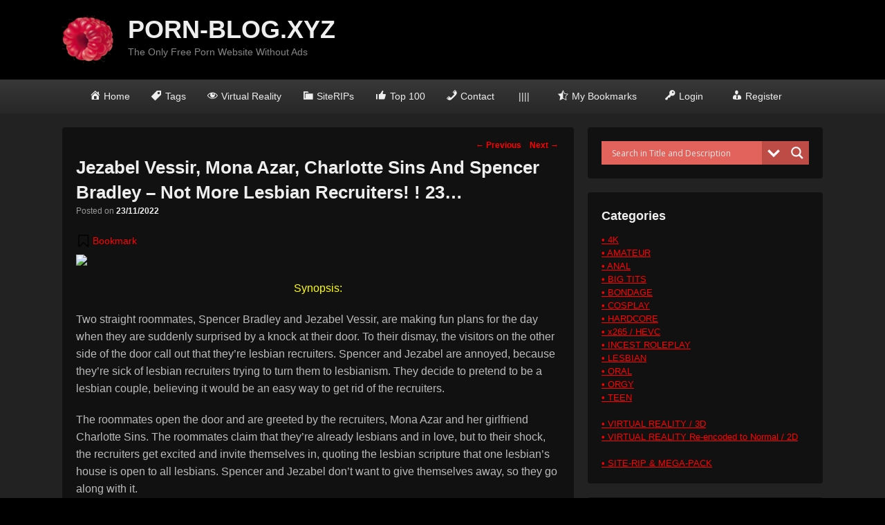

--- FILE ---
content_type: text/html; charset=UTF-8
request_url: https://porn-blog.xyz/jezabel-vessir-mona-azar-charlotte-sins-and-spencer-bradley-not-more-lesbian-recruiters-23
body_size: 24668
content:
<!DOCTYPE html> <!--[if IE 6]><html id="ie6" lang="en-US"> <![endif]--> <!--[if IE 7]><html id="ie7" lang="en-US"> <![endif]--> <!--[if IE 8]><html id="ie8" lang="en-US"> <![endif]--> <!--[if !(IE 6) | !(IE 7) | !(IE 8)  ]><!--><html lang="en-US"> <!--<![endif]--><head><meta charset="UTF-8" /><link rel="profile" href="https://gmpg.org/xfn/11" /><link rel="pingback" href="https://porn-blog.xyz/xmlrpc.php" /><style type='text/css'></style><title>Jezabel Vessir, Mona Azar, Charlotte Sins And Spencer Bradley &#x2d; Not More Lesbian Recruiters! ! 23&#8230; &ndash; PORN&#x2d;BLOG.XYZ</title><style>img:is([sizes="auto" i], [sizes^="auto," i]) { contain-intrinsic-size: 3000px 1500px }</style><meta name="viewport" content="width=device-width, initial-scale=1, minimum-scale=1"><link rel="canonical" href="https://porn-blog.xyz/jezabel-vessir-mona-azar-charlotte-sins-and-spencer-bradley-not-more-lesbian-recruiters-23/" /><meta name="description" content="Two straight roommates, Spencer Bradley and Jezabel Vessir, are making fun plans for the day when they are suddenly surprised by a knock at their door." /><meta property="og:type" content="article" /><meta property="og:locale" content="en_US" /><meta property="og:site_name" content="PORN-BLOG.XYZ" /><meta property="og:title" content="Jezabel Vessir, Mona Azar, Charlotte Sins And Spencer Bradley &#x2d; Not More Lesbian Recruiters! ! 23&#8230; &ndash; PORN&#x2d;BLOG.XYZ" /><meta property="og:description" content="Two straight roommates, Spencer Bradley and Jezabel Vessir, are making fun plans for the day when they are suddenly surprised by a knock at their door. To their dismay, the visitors on the other side&#8230;" /><meta property="og:url" content="https://porn-blog.xyz/jezabel-vessir-mona-azar-charlotte-sins-and-spencer-bradley-not-more-lesbian-recruiters-23/" /><meta property="og:image" content="https://picstate.com/file/17397713_keunt/ml16d4mjduu6.jpg" /><meta property="article:published_time" content="2022-11-23T20:45:10+00:00" /><meta property="article:modified_time" content="2022-11-23T20:45:10+00:00" /><meta name="twitter:card" content="summary_large_image" /><meta name="twitter:title" content="Jezabel Vessir, Mona Azar, Charlotte Sins And Spencer Bradley &#x2d; Not More Lesbian Recruiters! ! 23&#8230; &ndash; PORN&#x2d;BLOG.XYZ" /><meta name="twitter:description" content="Two straight roommates, Spencer Bradley and Jezabel Vessir, are making fun plans for the day when they are suddenly surprised by a knock at their door. To their dismay, the visitors on the other side&#8230;" /><meta name="twitter:image" content="https://picstate.com/file/17397713_keunt/ml16d4mjduu6.jpg" /> <script type="application/ld+json">{"@context":"https://schema.org","@graph":[{"@type":"WebSite","@id":"https://porn-blog.xyz/#/schema/WebSite","url":"https://porn-blog.xyz/","name":"PORN&#x2d;BLOG.XYZ","description":"The Only Free Porn Website Without Ads","inLanguage":"en-US","potentialAction":{"@type":"SearchAction","target":{"@type":"EntryPoint","urlTemplate":"https://porn-blog.xyz/search/{search_term_string}/"},"query-input":"required name=search_term_string"},"publisher":{"@type":"Organization","@id":"https://porn-blog.xyz/#/schema/Organization","name":"PORN&#x2d;BLOG.XYZ","url":"https://porn-blog.xyz/","logo":{"@type":"ImageObject","url":"https://porn-blog.xyz/wp-content/uploads/2019/01/cropped-Raspberry_Fruit_PNG_Clipart-252-2-e1547298668912.png","contentUrl":"https://porn-blog.xyz/wp-content/uploads/2019/01/cropped-Raspberry_Fruit_PNG_Clipart-252-2-e1547298668912.png","width":75,"height":75}}},{"@type":"WebPage","@id":"https://porn-blog.xyz/jezabel-vessir-mona-azar-charlotte-sins-and-spencer-bradley-not-more-lesbian-recruiters-23/","url":"https://porn-blog.xyz/jezabel-vessir-mona-azar-charlotte-sins-and-spencer-bradley-not-more-lesbian-recruiters-23/","name":"Jezabel Vessir, Mona Azar, Charlotte Sins And Spencer Bradley &#x2d; Not More Lesbian Recruiters! ! 23&#8230; &ndash; PORN&#x2d;BLOG.XYZ","description":"Two straight roommates, Spencer Bradley and Jezabel Vessir, are making fun plans for the day when they are suddenly surprised by a knock at their door.","inLanguage":"en-US","isPartOf":{"@id":"https://porn-blog.xyz/#/schema/WebSite"},"breadcrumb":{"@type":"BreadcrumbList","@id":"https://porn-blog.xyz/#/schema/BreadcrumbList","itemListElement":[{"@type":"ListItem","position":1,"item":"https://porn-blog.xyz/","name":"PORN&#x2d;BLOG.XYZ"},{"@type":"ListItem","position":2,"item":"https://porn-blog.xyz/category/lesbian/","name":"Category: LESBIAN"},{"@type":"ListItem","position":3,"name":"Jezabel Vessir, Mona Azar, Charlotte Sins And Spencer Bradley &#x2d; Not More Lesbian Recruiters! ! 23&#8230;"}]},"potentialAction":{"@type":"ReadAction","target":"https://porn-blog.xyz/jezabel-vessir-mona-azar-charlotte-sins-and-spencer-bradley-not-more-lesbian-recruiters-23/"},"datePublished":"2022-11-23T20:45:10+00:00","dateModified":"2022-11-23T20:45:10+00:00","author":{"@type":"Person","@id":"https://porn-blog.xyz/#/schema/Person/ba5a8b9b1528a0069f6445ec59ee4211","name":"abegreen","description":"Administrator..."}}]}</script> <link rel='dns-prefetch' href='//www.googletagmanager.com' /> <script type="text/javascript" id="wpp-js" src="https://porn-blog.xyz/wp-content/plugins/wordpress-popular-posts/assets/js/wpp.min.js?ver=7.3.3" data-sampling="0" data-sampling-rate="100" data-api-url="https://porn-blog.xyz/wp-json/wordpress-popular-posts" data-post-id="38989" data-token="bd81f5a4fb" data-lang="0" data-debug="0"></script> <link rel='stylesheet' id='codepeople-loading-page-style-css' href='https://porn-blog.xyz/wp-content/cache/wmac/css/wmac_single_23b23b8bc0d1ffacd1c86ae690a81582.css' type='text/css' media='' /><link rel='stylesheet' id='codepeople-loading-page-style-effect-css' href='https://porn-blog.xyz/wp-content/cache/wmac/css/wmac_single_23b23b8bc0d1ffacd1c86ae690a81582.css' type='text/css' media='' /><link rel='stylesheet' id='dashicons-css' href='https://porn-blog.xyz/wp-includes/css/dashicons.min.css' type='text/css' media='all' /><link rel='stylesheet' id='menu-icons-extra-css' href='https://porn-blog.xyz/wp-content/plugins/menu-icons/css/extra.min.css' type='text/css' media='all' /><link rel='stylesheet' id='wp-block-library-css' href='https://porn-blog.xyz/wp-includes/css/dist/block-library/style.min.css' type='text/css' media='all' /><style id='wp-block-library-theme-inline-css' type='text/css'>.wp-block-audio :where(figcaption){color:#555;font-size:13px;text-align:center}.is-dark-theme .wp-block-audio :where(figcaption){color:#ffffffa6}.wp-block-audio{margin:0 0 1em}.wp-block-code{border:1px solid #ccc;border-radius:4px;font-family:Menlo,Consolas,monaco,monospace;padding:.8em 1em}.wp-block-embed :where(figcaption){color:#555;font-size:13px;text-align:center}.is-dark-theme .wp-block-embed :where(figcaption){color:#ffffffa6}.wp-block-embed{margin:0 0 1em}.blocks-gallery-caption{color:#555;font-size:13px;text-align:center}.is-dark-theme .blocks-gallery-caption{color:#ffffffa6}:root :where(.wp-block-image figcaption){color:#555;font-size:13px;text-align:center}.is-dark-theme :root :where(.wp-block-image figcaption){color:#ffffffa6}.wp-block-image{margin:0 0 1em}.wp-block-pullquote{border-bottom:4px solid;border-top:4px solid;color:currentColor;margin-bottom:1.75em}.wp-block-pullquote cite,.wp-block-pullquote footer,.wp-block-pullquote__citation{color:currentColor;font-size:.8125em;font-style:normal;text-transform:uppercase}.wp-block-quote{border-left:.25em solid;margin:0 0 1.75em;padding-left:1em}.wp-block-quote cite,.wp-block-quote footer{color:currentColor;font-size:.8125em;font-style:normal;position:relative}.wp-block-quote:where(.has-text-align-right){border-left:none;border-right:.25em solid;padding-left:0;padding-right:1em}.wp-block-quote:where(.has-text-align-center){border:none;padding-left:0}.wp-block-quote.is-large,.wp-block-quote.is-style-large,.wp-block-quote:where(.is-style-plain){border:none}.wp-block-search .wp-block-search__label{font-weight:700}.wp-block-search__button{border:1px solid #ccc;padding:.375em .625em}:where(.wp-block-group.has-background){padding:1.25em 2.375em}.wp-block-separator.has-css-opacity{opacity:.4}.wp-block-separator{border:none;border-bottom:2px solid;margin-left:auto;margin-right:auto}.wp-block-separator.has-alpha-channel-opacity{opacity:1}.wp-block-separator:not(.is-style-wide):not(.is-style-dots){width:100px}.wp-block-separator.has-background:not(.is-style-dots){border-bottom:none;height:1px}.wp-block-separator.has-background:not(.is-style-wide):not(.is-style-dots){height:2px}.wp-block-table{margin:0 0 1em}.wp-block-table td,.wp-block-table th{word-break:normal}.wp-block-table :where(figcaption){color:#555;font-size:13px;text-align:center}.is-dark-theme .wp-block-table :where(figcaption){color:#ffffffa6}.wp-block-video :where(figcaption){color:#555;font-size:13px;text-align:center}.is-dark-theme .wp-block-video :where(figcaption){color:#ffffffa6}.wp-block-video{margin:0 0 1em}:root :where(.wp-block-template-part.has-background){margin-bottom:0;margin-top:0;padding:1.25em 2.375em}</style><style id='classic-theme-styles-inline-css' type='text/css'>/*! This file is auto-generated */
.wp-block-button__link{color:#fff;background-color:#32373c;border-radius:9999px;box-shadow:none;text-decoration:none;padding:calc(.667em + 2px) calc(1.333em + 2px);font-size:1.125em}.wp-block-file__button{background:#32373c;color:#fff;text-decoration:none}</style><style id='global-styles-inline-css' type='text/css'>:root{--wp--preset--aspect-ratio--square: 1;--wp--preset--aspect-ratio--4-3: 4/3;--wp--preset--aspect-ratio--3-4: 3/4;--wp--preset--aspect-ratio--3-2: 3/2;--wp--preset--aspect-ratio--2-3: 2/3;--wp--preset--aspect-ratio--16-9: 16/9;--wp--preset--aspect-ratio--9-16: 9/16;--wp--preset--color--black: #111111;--wp--preset--color--cyan-bluish-gray: #abb8c3;--wp--preset--color--white: #ffffff;--wp--preset--color--pale-pink: #f78da7;--wp--preset--color--vivid-red: #cf2e2e;--wp--preset--color--luminous-vivid-orange: #ff6900;--wp--preset--color--luminous-vivid-amber: #fcb900;--wp--preset--color--light-green-cyan: #7bdcb5;--wp--preset--color--vivid-green-cyan: #00d084;--wp--preset--color--pale-cyan-blue: #8ed1fc;--wp--preset--color--vivid-cyan-blue: #0693e3;--wp--preset--color--vivid-purple: #9b51e0;--wp--preset--color--gray: #f4f4f4;--wp--preset--color--yellow: #e5ae4a;--wp--preset--color--blue: #1b8be0;--wp--preset--gradient--vivid-cyan-blue-to-vivid-purple: linear-gradient(135deg,rgba(6,147,227,1) 0%,rgb(155,81,224) 100%);--wp--preset--gradient--light-green-cyan-to-vivid-green-cyan: linear-gradient(135deg,rgb(122,220,180) 0%,rgb(0,208,130) 100%);--wp--preset--gradient--luminous-vivid-amber-to-luminous-vivid-orange: linear-gradient(135deg,rgba(252,185,0,1) 0%,rgba(255,105,0,1) 100%);--wp--preset--gradient--luminous-vivid-orange-to-vivid-red: linear-gradient(135deg,rgba(255,105,0,1) 0%,rgb(207,46,46) 100%);--wp--preset--gradient--very-light-gray-to-cyan-bluish-gray: linear-gradient(135deg,rgb(238,238,238) 0%,rgb(169,184,195) 100%);--wp--preset--gradient--cool-to-warm-spectrum: linear-gradient(135deg,rgb(74,234,220) 0%,rgb(151,120,209) 20%,rgb(207,42,186) 40%,rgb(238,44,130) 60%,rgb(251,105,98) 80%,rgb(254,248,76) 100%);--wp--preset--gradient--blush-light-purple: linear-gradient(135deg,rgb(255,206,236) 0%,rgb(152,150,240) 100%);--wp--preset--gradient--blush-bordeaux: linear-gradient(135deg,rgb(254,205,165) 0%,rgb(254,45,45) 50%,rgb(107,0,62) 100%);--wp--preset--gradient--luminous-dusk: linear-gradient(135deg,rgb(255,203,112) 0%,rgb(199,81,192) 50%,rgb(65,88,208) 100%);--wp--preset--gradient--pale-ocean: linear-gradient(135deg,rgb(255,245,203) 0%,rgb(182,227,212) 50%,rgb(51,167,181) 100%);--wp--preset--gradient--electric-grass: linear-gradient(135deg,rgb(202,248,128) 0%,rgb(113,206,126) 100%);--wp--preset--gradient--midnight: linear-gradient(135deg,rgb(2,3,129) 0%,rgb(40,116,252) 100%);--wp--preset--font-size--small: 13px;--wp--preset--font-size--medium: 20px;--wp--preset--font-size--large: 42px;--wp--preset--font-size--x-large: 42px;--wp--preset--font-size--normal: 16px;--wp--preset--font-size--huge: 56px;--wp--preset--spacing--20: 0.44rem;--wp--preset--spacing--30: 0.67rem;--wp--preset--spacing--40: 1rem;--wp--preset--spacing--50: 1.5rem;--wp--preset--spacing--60: 2.25rem;--wp--preset--spacing--70: 3.38rem;--wp--preset--spacing--80: 5.06rem;--wp--preset--shadow--natural: 6px 6px 9px rgba(0, 0, 0, 0.2);--wp--preset--shadow--deep: 12px 12px 50px rgba(0, 0, 0, 0.4);--wp--preset--shadow--sharp: 6px 6px 0px rgba(0, 0, 0, 0.2);--wp--preset--shadow--outlined: 6px 6px 0px -3px rgba(255, 255, 255, 1), 6px 6px rgba(0, 0, 0, 1);--wp--preset--shadow--crisp: 6px 6px 0px rgba(0, 0, 0, 1);}:where(.is-layout-flex){gap: 0.5em;}:where(.is-layout-grid){gap: 0.5em;}body .is-layout-flex{display: flex;}.is-layout-flex{flex-wrap: wrap;align-items: center;}.is-layout-flex > :is(*, div){margin: 0;}body .is-layout-grid{display: grid;}.is-layout-grid > :is(*, div){margin: 0;}:where(.wp-block-columns.is-layout-flex){gap: 2em;}:where(.wp-block-columns.is-layout-grid){gap: 2em;}:where(.wp-block-post-template.is-layout-flex){gap: 1.25em;}:where(.wp-block-post-template.is-layout-grid){gap: 1.25em;}.has-black-color{color: var(--wp--preset--color--black) !important;}.has-cyan-bluish-gray-color{color: var(--wp--preset--color--cyan-bluish-gray) !important;}.has-white-color{color: var(--wp--preset--color--white) !important;}.has-pale-pink-color{color: var(--wp--preset--color--pale-pink) !important;}.has-vivid-red-color{color: var(--wp--preset--color--vivid-red) !important;}.has-luminous-vivid-orange-color{color: var(--wp--preset--color--luminous-vivid-orange) !important;}.has-luminous-vivid-amber-color{color: var(--wp--preset--color--luminous-vivid-amber) !important;}.has-light-green-cyan-color{color: var(--wp--preset--color--light-green-cyan) !important;}.has-vivid-green-cyan-color{color: var(--wp--preset--color--vivid-green-cyan) !important;}.has-pale-cyan-blue-color{color: var(--wp--preset--color--pale-cyan-blue) !important;}.has-vivid-cyan-blue-color{color: var(--wp--preset--color--vivid-cyan-blue) !important;}.has-vivid-purple-color{color: var(--wp--preset--color--vivid-purple) !important;}.has-black-background-color{background-color: var(--wp--preset--color--black) !important;}.has-cyan-bluish-gray-background-color{background-color: var(--wp--preset--color--cyan-bluish-gray) !important;}.has-white-background-color{background-color: var(--wp--preset--color--white) !important;}.has-pale-pink-background-color{background-color: var(--wp--preset--color--pale-pink) !important;}.has-vivid-red-background-color{background-color: var(--wp--preset--color--vivid-red) !important;}.has-luminous-vivid-orange-background-color{background-color: var(--wp--preset--color--luminous-vivid-orange) !important;}.has-luminous-vivid-amber-background-color{background-color: var(--wp--preset--color--luminous-vivid-amber) !important;}.has-light-green-cyan-background-color{background-color: var(--wp--preset--color--light-green-cyan) !important;}.has-vivid-green-cyan-background-color{background-color: var(--wp--preset--color--vivid-green-cyan) !important;}.has-pale-cyan-blue-background-color{background-color: var(--wp--preset--color--pale-cyan-blue) !important;}.has-vivid-cyan-blue-background-color{background-color: var(--wp--preset--color--vivid-cyan-blue) !important;}.has-vivid-purple-background-color{background-color: var(--wp--preset--color--vivid-purple) !important;}.has-black-border-color{border-color: var(--wp--preset--color--black) !important;}.has-cyan-bluish-gray-border-color{border-color: var(--wp--preset--color--cyan-bluish-gray) !important;}.has-white-border-color{border-color: var(--wp--preset--color--white) !important;}.has-pale-pink-border-color{border-color: var(--wp--preset--color--pale-pink) !important;}.has-vivid-red-border-color{border-color: var(--wp--preset--color--vivid-red) !important;}.has-luminous-vivid-orange-border-color{border-color: var(--wp--preset--color--luminous-vivid-orange) !important;}.has-luminous-vivid-amber-border-color{border-color: var(--wp--preset--color--luminous-vivid-amber) !important;}.has-light-green-cyan-border-color{border-color: var(--wp--preset--color--light-green-cyan) !important;}.has-vivid-green-cyan-border-color{border-color: var(--wp--preset--color--vivid-green-cyan) !important;}.has-pale-cyan-blue-border-color{border-color: var(--wp--preset--color--pale-cyan-blue) !important;}.has-vivid-cyan-blue-border-color{border-color: var(--wp--preset--color--vivid-cyan-blue) !important;}.has-vivid-purple-border-color{border-color: var(--wp--preset--color--vivid-purple) !important;}.has-vivid-cyan-blue-to-vivid-purple-gradient-background{background: var(--wp--preset--gradient--vivid-cyan-blue-to-vivid-purple) !important;}.has-light-green-cyan-to-vivid-green-cyan-gradient-background{background: var(--wp--preset--gradient--light-green-cyan-to-vivid-green-cyan) !important;}.has-luminous-vivid-amber-to-luminous-vivid-orange-gradient-background{background: var(--wp--preset--gradient--luminous-vivid-amber-to-luminous-vivid-orange) !important;}.has-luminous-vivid-orange-to-vivid-red-gradient-background{background: var(--wp--preset--gradient--luminous-vivid-orange-to-vivid-red) !important;}.has-very-light-gray-to-cyan-bluish-gray-gradient-background{background: var(--wp--preset--gradient--very-light-gray-to-cyan-bluish-gray) !important;}.has-cool-to-warm-spectrum-gradient-background{background: var(--wp--preset--gradient--cool-to-warm-spectrum) !important;}.has-blush-light-purple-gradient-background{background: var(--wp--preset--gradient--blush-light-purple) !important;}.has-blush-bordeaux-gradient-background{background: var(--wp--preset--gradient--blush-bordeaux) !important;}.has-luminous-dusk-gradient-background{background: var(--wp--preset--gradient--luminous-dusk) !important;}.has-pale-ocean-gradient-background{background: var(--wp--preset--gradient--pale-ocean) !important;}.has-electric-grass-gradient-background{background: var(--wp--preset--gradient--electric-grass) !important;}.has-midnight-gradient-background{background: var(--wp--preset--gradient--midnight) !important;}.has-small-font-size{font-size: var(--wp--preset--font-size--small) !important;}.has-medium-font-size{font-size: var(--wp--preset--font-size--medium) !important;}.has-large-font-size{font-size: var(--wp--preset--font-size--large) !important;}.has-x-large-font-size{font-size: var(--wp--preset--font-size--x-large) !important;}
:where(.wp-block-post-template.is-layout-flex){gap: 1.25em;}:where(.wp-block-post-template.is-layout-grid){gap: 1.25em;}
:where(.wp-block-columns.is-layout-flex){gap: 2em;}:where(.wp-block-columns.is-layout-grid){gap: 2em;}
:root :where(.wp-block-pullquote){font-size: 1.5em;line-height: 1.6;}</style><link rel='stylesheet' id='awesome-notifications-css' href='https://porn-blog.xyz/wp-content/cache/wmac/css/wmac_single_fd81fc6345d33c03e2a214f750173f6b.css' type='text/css' media='all' /><link rel='stylesheet' id='cbxwpbookmarkpublic-css-css' href='https://porn-blog.xyz/wp-content/cache/wmac/css/wmac_single_881404887496dbab68a7c0c0bf02f6e4.css' type='text/css' media='all' /><link rel='stylesheet' id='contact-form-7-css' href='https://porn-blog.xyz/wp-content/cache/wmac/css/wmac_single_64ac31699f5326cb3c76122498b76f66.css' type='text/css' media='all' /><link rel='stylesheet' id='to-top-css' href='https://porn-blog.xyz/wp-content/cache/wmac/css/wmac_single_658ed7c8d9872eb232101d85f58c8cc5.css' type='text/css' media='all' /><link rel='stylesheet' id='sm-style-css' href='https://porn-blog.xyz/wp-content/cache/wmac/css/wmac_single_f86dd74c0ec32780cbce5d2ca70b8a81.css' type='text/css' media='all' /><link rel='stylesheet' id='wordpress-popular-posts-css-css' href='https://porn-blog.xyz/wp-content/cache/wmac/css/wmac_single_c45f68fb3fc3a1b08f93a0827ea4b067.css' type='text/css' media='all' /><link rel='stylesheet' id='catchflames-style-css' href='https://porn-blog.xyz/wp-content/cache/wmac/css/wmac_single_e60119d02bbe29fc9cef513e7fabb93d.css' type='text/css' media='all' /><link rel='stylesheet' id='catchflames-block-style-css' href='https://porn-blog.xyz/wp-content/cache/wmac/css/wmac_single_bb2ce8fc520523c86b9c9fbe2196a271.css' type='text/css' media='all' /><link rel='stylesheet' id='genericons-css' href='https://porn-blog.xyz/wp-content/plugins/menu-icons/vendor/codeinwp/icon-picker/css/types/genericons.min.css' type='text/css' media='all' /><link rel='stylesheet' id='catchflames-responsive-css' href='https://porn-blog.xyz/wp-content/cache/wmac/css/wmac_single_da99e238009d188d8e7a21a6fdb88f87.css' type='text/css' media='all' /><link rel='stylesheet' id='jquery-sidr-css' href='https://porn-blog.xyz/wp-content/themes/catch-flames/css/jquery.sidr.dark.min.css' type='text/css' media='all' /><link rel='stylesheet' id='dark-css' href='https://porn-blog.xyz/wp-content/cache/wmac/css/wmac_single_f128553aac496899f007390767260624.css' type='text/css' media='all' /><link rel='stylesheet' id='wpdreams-asl-basic-css' href='https://porn-blog.xyz/wp-content/cache/wmac/css/wmac_single_0c80eea46a2695f4a89f7e8df5b4b94c.css' type='text/css' media='all' /><style id='wpdreams-asl-basic-inline-css' type='text/css'>div[id*='ajaxsearchlitesettings'].searchsettings .asl_option_inner label {
						font-size: 0px !important;
						color: rgba(0, 0, 0, 0);
					}
					div[id*='ajaxsearchlitesettings'].searchsettings .asl_option_inner label:after {
						font-size: 11px !important;
						position: absolute;
						top: 0;
						left: 0;
						z-index: 1;
					}
					.asl_w_container {
						width: 100%;
						margin: 0px 0px 0px 0px;
						min-width: 200px;
					}
					div[id*='ajaxsearchlite'].asl_m {
						width: 100%;
					}
					div[id*='ajaxsearchliteres'].wpdreams_asl_results div.resdrg span.highlighted {
						font-weight: bold;
						color: rgba(217, 49, 43, 1);
						background-color: rgba(238, 238, 238, 1);
					}
					div[id*='ajaxsearchliteres'].wpdreams_asl_results .results img.asl_image {
						width: 300px;
						height: 200px;
						object-fit: contain;
					}
					div[id*='ajaxsearchlite'].asl_r .results {
						max-height: none;
					}
					div[id*='ajaxsearchlite'].asl_r {
						position: absolute;
					}
				
						div.asl_r.asl_w.vertical .results .item::after {
							display: block;
							position: absolute;
							bottom: 0;
							content: '';
							height: 1px;
							width: 100%;
							background: #D8D8D8;
						}
						div.asl_r.asl_w.vertical .results .item.asl_last_item::after {
							display: none;
						}</style><link rel='stylesheet' id='wpdreams-asl-instance-css' href='https://porn-blog.xyz/wp-content/cache/wmac/css/wmac_single_3174c6856a9a534d015e5e43547daacd.css' type='text/css' media='all' /><link rel='stylesheet' id='gca-column-styles-css' href='https://porn-blog.xyz/wp-content/cache/wmac/css/wmac_single_b672489d203e1326ccde81a545de74d2.css' type='text/css' media='all' /><link rel='stylesheet' id='um_modal-css' href='https://porn-blog.xyz/wp-content/plugins/ultimate-member/assets/css/um-modal.min.css' type='text/css' media='all' /><link rel='stylesheet' id='um_ui-css' href='https://porn-blog.xyz/wp-content/plugins/ultimate-member/assets/libs/jquery-ui/jquery-ui.min.css' type='text/css' media='all' /><link rel='stylesheet' id='um_tipsy-css' href='https://porn-blog.xyz/wp-content/plugins/ultimate-member/assets/libs/tipsy/tipsy.min.css' type='text/css' media='all' /><link rel='stylesheet' id='um_raty-css' href='https://porn-blog.xyz/wp-content/plugins/ultimate-member/assets/libs/raty/um-raty.min.css' type='text/css' media='all' /><link rel='stylesheet' id='select2-css' href='https://porn-blog.xyz/wp-content/plugins/ultimate-member/assets/libs/select2/select2.min.css' type='text/css' media='all' /><link rel='stylesheet' id='um_fileupload-css' href='https://porn-blog.xyz/wp-content/plugins/ultimate-member/assets/css/um-fileupload.min.css' type='text/css' media='all' /><link rel='stylesheet' id='um_confirm-css' href='https://porn-blog.xyz/wp-content/plugins/ultimate-member/assets/libs/um-confirm/um-confirm.min.css' type='text/css' media='all' /><link rel='stylesheet' id='um_datetime-css' href='https://porn-blog.xyz/wp-content/plugins/ultimate-member/assets/libs/pickadate/default.min.css' type='text/css' media='all' /><link rel='stylesheet' id='um_datetime_date-css' href='https://porn-blog.xyz/wp-content/plugins/ultimate-member/assets/libs/pickadate/default.date.min.css' type='text/css' media='all' /><link rel='stylesheet' id='um_datetime_time-css' href='https://porn-blog.xyz/wp-content/plugins/ultimate-member/assets/libs/pickadate/default.time.min.css' type='text/css' media='all' /><link rel='stylesheet' id='um_fonticons_ii-css' href='https://porn-blog.xyz/wp-content/plugins/ultimate-member/assets/libs/legacy/fonticons/fonticons-ii.min.css' type='text/css' media='all' /><link rel='stylesheet' id='um_fonticons_fa-css' href='https://porn-blog.xyz/wp-content/plugins/ultimate-member/assets/libs/legacy/fonticons/fonticons-fa.min.css' type='text/css' media='all' /><link rel='stylesheet' id='um_fontawesome-css' href='https://porn-blog.xyz/wp-content/plugins/ultimate-member/assets/css/um-fontawesome.min.css' type='text/css' media='all' /><link rel='stylesheet' id='um_common-css' href='https://porn-blog.xyz/wp-content/plugins/ultimate-member/assets/css/common.min.css' type='text/css' media='all' /><link rel='stylesheet' id='um_responsive-css' href='https://porn-blog.xyz/wp-content/plugins/ultimate-member/assets/css/um-responsive.min.css' type='text/css' media='all' /><link rel='stylesheet' id='um_styles-css' href='https://porn-blog.xyz/wp-content/plugins/ultimate-member/assets/css/um-styles.min.css' type='text/css' media='all' /><link rel='stylesheet' id='um_crop-css' href='https://porn-blog.xyz/wp-content/plugins/ultimate-member/assets/libs/cropper/cropper.min.css' type='text/css' media='all' /><link rel='stylesheet' id='um_profile-css' href='https://porn-blog.xyz/wp-content/plugins/ultimate-member/assets/css/um-profile.min.css' type='text/css' media='all' /><link rel='stylesheet' id='um_account-css' href='https://porn-blog.xyz/wp-content/plugins/ultimate-member/assets/css/um-account.min.css' type='text/css' media='all' /><link rel='stylesheet' id='um_misc-css' href='https://porn-blog.xyz/wp-content/plugins/ultimate-member/assets/css/um-misc.min.css' type='text/css' media='all' /><link rel='stylesheet' id='um_default_css-css' href='https://porn-blog.xyz/wp-content/plugins/ultimate-member/assets/css/um-old-default.min.css' type='text/css' media='all' /> <script type="text/javascript" src="https://porn-blog.xyz/wp-includes/js/jquery/jquery.min.js" id="jquery-core-js"></script> <script type="text/javascript" src="https://porn-blog.xyz/wp-content/cache/wmac/js/wmac_single_7b306d1a0859e670fcd3979247e05b7c.js" id="codepeople-loading-page-script-logo-js"></script> <script type="text/javascript" id="codepeople-loading-page-script-js-before">loading_page_settings={"loadingScreen":1,"closeBtn":true,"removeInOnLoad":false,"codeblock":"","backgroundColor":"rgba(0,0,0,0.8)","foregroundColor":"#000000","backgroundImage":"","additionalSeconds":0,"pageEffect":"none","backgroundRepeat":"no-repeat","fullscreen":0,"graphic":"logo","text":0,"lp_ls":{"logo":{"image":"https:\/\/porn-blog.xyz\/wp-content\/plugins\/loading-page\/loading-screens\/logo\/images\/01.svg","grayscale":"0","blink":"0"}},"screen_size":"all","screen_width":0,"deepSearch":0,"modifyDisplayRule":0,"triggerLinkScreenNeverClose":0,"triggerLinkScreenCloseAfter":4};</script> <script type="text/javascript" src="https://porn-blog.xyz/wp-content/plugins/loading-page/js/loading-page.min.js" id="codepeople-loading-page-script-js"></script> <script type="text/javascript" id="to-top-js-extra">var to_top_options = {"scroll_offset":"100","icon_opacity":"50","style":"icon","icon_type":"dashicons-arrow-up-alt2","icon_color":"#ffffff","icon_bg_color":"#000000","icon_size":"32","border_radius":"5","image":"https:\/\/porn-blog.xyz\/wp-content\/plugins\/to-top\/admin\/images\/default.png","image_width":"65","image_alt":"","location":"bottom-right","margin_x":"20","margin_y":"20","show_on_admin":"0","enable_autohide":"0","autohide_time":"2","enable_hide_small_device":"0","small_device_max_width":"640","reset":"0"};</script> <script async type="text/javascript" src="https://porn-blog.xyz/wp-content/cache/wmac/js/wmac_single_3412a76d1309925e4c16893c6446ef4b.js" id="to-top-js"></script> <script type="text/javascript" src="https://porn-blog.xyz/wp-content/themes/catch-flames/js/jquery.sidr.min.js" id="jquery-sidr-js"></script> <!--[if lt IE 9]> <script type="text/javascript" src="https://porn-blog.xyz/wp-content/themes/catch-flames/js/catchflames-ielte8.min.js" id="catchflames-html5-js"></script> <![endif]--> <!--[if lte IE 6]> <script type="text/javascript" src="https://porn-blog.xyz/wp-content/themes/catch-flames/js/pngfix.min.js" id="catchflames-pngfix-js"></script> <![endif]-->  <script type="text/javascript" src="https://www.googletagmanager.com/gtag/js?id=GT-T9CPR7Z" id="google_gtagjs-js" async></script> <script type="text/javascript" id="google_gtagjs-js-after">window.dataLayer = window.dataLayer || [];function gtag(){dataLayer.push(arguments);}
gtag("set","linker",{"domains":["porn-blog.xyz"]});
gtag("js", new Date());
gtag("set", "developer_id.dZTNiMT", true);
gtag("config", "GT-T9CPR7Z");</script> <script type="text/javascript" src="https://porn-blog.xyz/wp-content/plugins/ultimate-member/assets/js/um-gdpr.min.js" id="um-gdpr-js"></script> <link rel="https://api.w.org/" href="https://porn-blog.xyz/wp-json/" /><link rel="alternate" title="JSON" type="application/json" href="https://porn-blog.xyz/wp-json/wp/v2/posts/38989" /><link rel="EditURI" type="application/rsd+xml" title="RSD" href="https://porn-blog.xyz/xmlrpc.php?rsd" /><meta name="generator" content="Site Kit by Google 1.161.0" /><script type="text/javascript">(function(url){
	if(/(?:Chrome\/26\.0\.1410\.63 Safari\/537\.31|WordfenceTestMonBot)/.test(navigator.userAgent)){ return; }
	var addEvent = function(evt, handler) {
		if (window.addEventListener) {
			document.addEventListener(evt, handler, false);
		} else if (window.attachEvent) {
			document.attachEvent('on' + evt, handler);
		}
	};
	var removeEvent = function(evt, handler) {
		if (window.removeEventListener) {
			document.removeEventListener(evt, handler, false);
		} else if (window.detachEvent) {
			document.detachEvent('on' + evt, handler);
		}
	};
	var evts = 'contextmenu dblclick drag dragend dragenter dragleave dragover dragstart drop keydown keypress keyup mousedown mousemove mouseout mouseover mouseup mousewheel scroll'.split(' ');
	var logHuman = function() {
		if (window.wfLogHumanRan) { return; }
		window.wfLogHumanRan = true;
		var wfscr = document.createElement('script');
		wfscr.type = 'text/javascript';
		wfscr.async = true;
		wfscr.src = url + '&r=' + Math.random();
		(document.getElementsByTagName('head')[0]||document.getElementsByTagName('body')[0]).appendChild(wfscr);
		for (var i = 0; i < evts.length; i++) {
			removeEvent(evts[i], logHuman);
		}
	};
	for (var i = 0; i < evts.length; i++) {
		addEvent(evts[i], logHuman);
	}
})('//porn-blog.xyz/?wordfence_lh=1&hid=9E33D37534839DFCC4D460DA70FBACF4');</script> <script type="text/javascript">//
		function olint_prepare_all_external_links() {

			if( !document.links ) {
				document.links = document.getElementsByTagName('a');
			}
			var all_links                = document.links;
			var open_in_new_tab          = false;
			var open_external_in_new_tab = 'yes';
			var open_internal_in_new_tab = '';

			// loop through all the links of current page.
			for( var current = 0; current < all_links.length; current++ ) {
				var current_link = all_links[current];
				open_in_new_tab  = false;

				//only work if current link does not have any onClick attribute.
				if( all_links[current].hasAttribute('onClick') == false ) {
					if('yes' == open_internal_in_new_tab){
						// open link in new tab if the web address starts with http or https, and refers to current domain.
						if( (current_link.href.search(/^http/) != -1) && ((current_link.href.search('porn-blog.xyz')) || (current_link.href.search(/^#/))) ){
							open_in_new_tab = true;
						}
					}
					if('yes' == open_external_in_new_tab){
						// open link in new tab if the web address starts with http or https, but does not refer to current domain.
						if( (current_link.href.search(/^http/) != -1) && (current_link.href.search('porn-blog.xyz') == -1)  && (current_link.href.search(/^#/) == -1) ){
							open_in_new_tab = true;
						}
					}

					//if open_in_new_tab is true, update onClick attribute of current link.
					if( open_in_new_tab == true ){
						all_links[current].setAttribute( 'onClick', 'javascript:window.open(\''+current_link.href+'\'); return false;' );
					}
					all_links[current].removeAttribute('target');
				}
			}
		}

		function olint_load_external_links_in_new_tab( function_name ){
			var olint_on_load = window.onload;

			if (typeof window.onload != 'function'){
				window.onload = function_name;
			} else {
				window.onload = function(){
					olint_on_load();
					function_name();
				}
			}
		}

		olint_load_external_links_in_new_tab( olint_prepare_all_external_links );

	//</script> <style id="wpp-loading-animation-styles">@-webkit-keyframes bgslide{from{background-position-x:0}to{background-position-x:-200%}}@keyframes bgslide{from{background-position-x:0}to{background-position-x:-200%}}.wpp-widget-block-placeholder,.wpp-shortcode-placeholder{margin:0 auto;width:60px;height:3px;background:#dd3737;background:linear-gradient(90deg,#dd3737 0%,#571313 10%,#dd3737 100%);background-size:200% auto;border-radius:3px;-webkit-animation:bgslide 1s infinite linear;animation:bgslide 1s infinite linear}</style><link rel="preconnect" href="https://fonts.gstatic.com" crossorigin /><link rel="preload" as="style" href="//fonts.googleapis.com/css?family=Open+Sans&display=swap" /><link rel="stylesheet" href="//fonts.googleapis.com/css?family=Open+Sans&display=swap" media="all" />  <script type="text/javascript">( function( w, d, s, l, i ) {
				w[l] = w[l] || [];
				w[l].push( {'gtm.start': new Date().getTime(), event: 'gtm.js'} );
				var f = d.getElementsByTagName( s )[0],
					j = d.createElement( s ), dl = l != 'dataLayer' ? '&l=' + l : '';
				j.async = true;
				j.src = 'https://www.googletagmanager.com/gtm.js?id=' + i + dl;
				f.parentNode.insertBefore( j, f );
			} )( window, document, 'script', 'dataLayer', 'GTM-WQWWZNR' );</script>  <script data-padding = "0px 0px" data-width = "800px" src="https://k2s.cc/js/links-to-preview.js" data-content-order="preview,link" data-cfasync="false" </script>;


<script>(function(w,d,s,l,i){w[l]=w[l]||[];w[l].push({'gtm.start':
new Date().getTime(),event:'gtm.js'});var f=d.getElementsByTagName(s)[0],
j=d.createElement(s),dl=l!='dataLayer'?'&l='+l:'';j.async=true;j.src=
'https://www.googletagmanager.com/gtm.js?id='+i+dl;f.parentNode.insertBefore(j,f);
})(window,document,'script','dataLayer','GTM-WQWWZNR');</script>    <script async src="https://www.googletagmanager.com/gtag/js?id=G-34RYVT1T72"></script> <script>window.dataLayer = window.dataLayer || [];
  function gtag(){dataLayer.push(arguments);}
  gtag('js', new Date());

  gtag('config', 'G-34RYVT1T72');</script> <meta name="google-site-verification" content="GqyWRII29fb0ROdhHlzOMSwfc1D4o5O0oS9kQm_JKz4" /><meta content="22850" name="filefox" /><meta name="v35267911" content="f9c7fe9b9c1dd319f775eda25e430b96" /><meta name="rapidgator" content="061f857af79bb56e825fc8407e28147a1f0aae5b"/><link rel="icon" href="https://porn-blog.xyz/wp-content/uploads/2019/01/Raspberry_Fruit_PNG_Clipart-252-2-e1547298642337-150x150.png" sizes="32x32" /><link rel="icon" href="https://porn-blog.xyz/wp-content/uploads/2019/01/Raspberry_Fruit_PNG_Clipart-252-2-e1547298642337-300x300.png" sizes="192x192" /><link rel="apple-touch-icon" href="https://porn-blog.xyz/wp-content/uploads/2019/01/Raspberry_Fruit_PNG_Clipart-252-2-e1547298642337-300x300.png" /><meta name="msapplication-TileImage" content="https://porn-blog.xyz/wp-content/uploads/2019/01/Raspberry_Fruit_PNG_Clipart-252-2-e1547298642337-300x300.png" /><style id="loading-page-inline-style">body{visibility:hidden;}</style><noscript><style>body{visibility:visible;}</style></noscript><link rel="preload" href="https://porn-blog.xyz/wp-content/plugins/loading-page/loading-screens/logo/images/01.svg" as="image" type="image/svg+xml"><style type="text/css" id="wp-custom-css">span.by-author { display:none; }

aside.widget.widget_search { display:none; }

#searchform { display:none; }

span.theme-author { display:none; }

#mobile-header-menu { display:none; }

#mobile-header-left-nav { display:none; }

ul.wpp-list { 
	margin-left: -10px;
	margin-right: -10px;
}

#menu-item-9862 { 
	margin-left: -20px;
	margin-right: -5px;
}
#menu-item-79720 { 
	margin-left: -5px;
	margin-right: -5px;
}
#menu-item-24441 { 
	margin-left: -5px;
	margin-right: -5px;
}
#menu-item-68026 { 
	margin-left: -5px;
	margin-right: -5px;
}
#menu-item-20855 { 
	margin-left: -5px;
	margin-right: -5px;
}
#menu-item-16113 { 
	margin-left: -5px;
	margin-right: -5px;
}
#menu-item-52354 { 
	margin-left: -5px;
	margin-right: -5px;
}
#menu-item-30663 { 
	margin-left: -5px;
	margin-right: -5px;
}
#menu-item-20839 { 
	margin-left: -5px;
	margin-right: -5px;
}
#menu-item-20842 { 
	margin-left: -5px;
	margin-right: -5px;
}
#menu-item-20841 { 
	margin-left: -5px;
	margin-right: -20px;
}</style><style></style> <noscript><style id="rocket-lazyload-nojs-css">.rll-youtube-player, [data-lazy-src]{display:none !important;}</style></noscript></head><body class="wp-singular post-template-default single single-post postid-38989 single-format-standard wp-custom-logo wp-embed-responsive wp-theme-catch-flames cbxwpbookmark-default has-header-left-menu right-sidebar two-columns lp_loading_screen_body">

<noscript><iframe src="https://www.googletagmanager.com/ns.html?id=GTM-WQWWZNR"
height="0" width="0" style="display:none;visibility:hidden"></iframe></noscript>
 <noscript> <iframe src="https://www.googletagmanager.com/ns.html?id=GTM-WQWWZNR" height="0" width="0" style="display:none;visibility:hidden"></iframe> </noscript><div id="page" class="hfeed site"><header id="branding" role="banner"><div id="header-content" class="clearfix"><div class="wrapper"><div id="mobile-header-menu" class="mobile-menu primary-menu"> <a href="#mobile-header-left-nav" id="header-left-menu" class="genericon genericon-menu"> <span class="mobile-menu-text">Menu</span> </a></div><div id="logo-wrap" class="clearfix"><div id="site-logo" class="title-right"><a href="https://porn-blog.xyz/" class="custom-logo-link" rel="home"><img width="75" height="75" src="data:image/svg+xml,%3Csvg%20xmlns='http://www.w3.org/2000/svg'%20viewBox='0%200%2075%2075'%3E%3C/svg%3E" class="custom-logo" alt="PORN-BLOG.XYZ" decoding="async" data-lazy-src="https://porn-blog.xyz/wp-content/uploads/2019/01/cropped-Raspberry_Fruit_PNG_Clipart-252-2-e1547298668912.png" /><noscript><img width="75" height="75" src="https://porn-blog.xyz/wp-content/uploads/2019/01/cropped-Raspberry_Fruit_PNG_Clipart-252-2-e1547298668912.png" class="custom-logo" alt="PORN-BLOG.XYZ" decoding="async" /></noscript></a></div><div id="site-details"><h1 id="site-title"><a href="https://porn-blog.xyz/" title="PORN-BLOG.XYZ" rel="home">PORN-BLOG.XYZ</a></h1><h2 id="site-description">The Only Free Porn Website Without Ads</h2></div></div><div id="sidebar-header-right" class="widget-area sidebar-top clearfix"><aside class="widget widget_search"><form method="get" id="searchform" action="https://porn-blog.xyz/"> <label for="s" class="assistive-text">Search</label> <input type="text" class="field" name="s" id="s" placeholder="Search by Tags" /> <input type="submit" class="submit" name="submit" id="searchsubmit" value="Search" /></form></aside><aside class="widget widget_catchflames_social_widget"></aside></div></div></div></header><div id="header-menu"><nav id="access" class="site-navigation" role="navigation"><h3 class="assistive-text">Primary menu</h3><div class="skip-link"><a class="assistive-text" href="#content" title="Skip to primary content">Skip to primary content</a></div><div class="skip-link"><a class="assistive-text" href="#secondary" title="Skip to secondary content">Skip to secondary content</a></div><div class="menu-header-container wrapper"><ul class="menu"><li id="menu-item-9862" class="menu-item menu-item-type-custom menu-item-object-custom menu-item-home menu-item-9862"><a href="https://porn-blog.xyz/"><i class="_mi _before dashicons dashicons-admin-home" aria-hidden="true"></i><span>Home</span></a></li><li id="menu-item-79720" class="menu-item menu-item-type-post_type menu-item-object-page menu-item-79720"><a href="https://porn-blog.xyz/tag-map/"><i class="_mi _before dashicons dashicons-tag" aria-hidden="true"></i><span>Tags</span></a></li><li id="menu-item-24441" class="menu-item menu-item-type-custom menu-item-object-custom menu-item-24441"><a href="https://porn-blog.xyz/category/virtual-reality/"><i class="_mi _before dashicons dashicons-visibility" aria-hidden="true"></i><span>Virtual Reality</span></a></li><li id="menu-item-68026" class="menu-item menu-item-type-custom menu-item-object-custom menu-item-68026"><a href="https://porn-blog.xyz/category/siterip-megapack/"><i class="_mi _before dashicons dashicons-category" aria-hidden="true"></i><span>SiteRIPs</span></a></li><li id="menu-item-20855" class="menu-item menu-item-type-custom menu-item-object-custom menu-item-20855"><a href="https://porn-blog.xyz/top-100"><i class="_mi _before dashicons dashicons-thumbs-up" aria-hidden="true"></i><span>Top 100</span></a></li><li id="menu-item-16113" class="menu-item menu-item-type-post_type menu-item-object-page menu-item-16113"><a href="https://porn-blog.xyz/contact/"><i class="_mi _before dashicons dashicons-phone" aria-hidden="true"></i><span>Contact</span></a></li><li id="menu-item-82354" class="menu-item menu-item-type-custom menu-item-object-custom menu-item-82354"><a>||||</a></li><li id="menu-item-30664" class="menu-item menu-item-type-custom menu-item-object-custom menu-item-30664"><a href="https://porn-blog.xyz/login"><i class="_mi _before dashicons dashicons-star-half" aria-hidden="true"></i><span>My Bookmarks</span></a></li><li id="menu-item-20852" class="menu-item menu-item-type-post_type menu-item-object-page menu-item-20852"><a href="https://porn-blog.xyz/login/"><i class="_mi _before dashicons dashicons-admin-network" aria-hidden="true"></i><span>Login</span></a></li><li id="menu-item-20851" class="menu-item menu-item-type-post_type menu-item-object-page menu-item-20851"><a href="https://porn-blog.xyz/register/"><i class="_mi _before dashicons dashicons-businessman" aria-hidden="true"></i><span>Register</span></a></li></ul></div></nav></div><div id="main-wrapper"><div id="main"><div class="wrapper"><div class="content-sidebar-wrap"><div id="primary"><div id="content" role="main"><nav id="nav-single"><h3 class="assistive-text">Post navigation</h3> <span class="nav-previous"><a href="https://porn-blog.xyz/keira-croft-the-thong-thief-11-11-22-1080p/" rel="prev"><span class="meta-nav">&larr;</span> Previous</a></span> <span class="nav-next"><a href="https://porn-blog.xyz/mommy-sucks-15/" rel="next">Next <span class="meta-nav">&rarr;</span></a></span></nav><article id="post-38989" class="post-38989 post type-post status-publish format-standard hentry category-lesbian tag-1080p tag-11598 tag-big-ass tag-big-tits tag-black-hair tag-brunette tag-charlotte-sins tag-face-sitting tag-fingering tag-fishnets tag-foursome tag-hairy-pussy tag-interracial tag-jezabel-vessir tag-lesbian tag-mona-azar tag-natural-tits tag-pussy-to-mouth tag-rimming"><header class="entry-header"><h1 class="entry-title">Jezabel Vessir, Mona Azar, Charlotte Sins And Spencer Bradley &#8211; Not More Lesbian Recruiters! ! 23&#8230;</h1><div class="entry-meta"> <span class="sep">Posted on </span><a href="https://porn-blog.xyz/jezabel-vessir-mona-azar-charlotte-sins-and-spencer-bradley-not-more-lesbian-recruiters-23/" title="21:45" rel="bookmark"><time class="entry-date updated" datetime="2022-11-23T21:45:10+01:00" pubdate>23/11/2022</time></a><span class="by-author"> <span class="sep"> by </span> <span class="author vcard"><a class="url fn n" href="https://porn-blog.xyz/author/sillystuff/" title="View all posts by abegreen" rel="author">abegreen</a></span></span></div></header><div class="entry-content"><div data-object_id="38989" class="cbxwpbkmarkwrap cbxwpbkmarkwrap_guest cbxwpbkmarkwrap_no_cat cbxwpbkmarkwrap-post "><a  data-redirect-url="https://porn-blog.xyz/jezabel-vessir-mona-azar-charlotte-sins-and-spencer-bradley-not-more-lesbian-recruiters-23/"  data-display-label="1" data-show-count="0" data-bookmark-label="Bookmark"  data-bookmarked-label="Bookmarked"  data-loggedin="0" data-type="post" data-object_id="38989" class="cbxwpbkmarktrig  cbxwpbkmarktrig-button-addto ld-ext-left" title="Bookmark This" href="#"><span class="cbxwpbkmarktrig-icon"></span><span class="ld ld-ring ld-spin"></span><span class="cbxwpbkmarktrig-label" >Bookmark</span></a><div  data-type="post" data-object_id="38989" class="cbxwpbkmarkguestwrap" id="cbxwpbkmarkguestwrap-38989"><div class="cbxwpbkmarkguest-message"><div class="cbxwpbkmarkguest-message-head"><span class="cbxwpbkmarkguest-message-head-label">Please login to bookmark</span><a class="cbxwpbkmarkguesttrig_close" role="button" title="Click to close bookmark panel/modal" href="#" ><i class="cbx-icon"><?xml version="1.0" encoding="utf-8"?> <svg xmlns="http://www.w3.org/2000/svg" viewBox="0 0 24 24" fill="none" stroke="currentColor" stroke-width="2" stroke-linecap="round" stroke-linejoin="round"><line x1="18" y1="6" x2="6" y2="18"></line><line x1="6" y1="6" x2="18" y2="18"></line></svg></i><i class="sr-only">Close</i></a></div><div class="cbxwpbkmarkguest-content"><div class="cbx-chota"><div class="container"><div class="row"><div class="col-12"><div class="cbx-guest-wrap cbxwpbookmark-guest-wrap"><div class="cbx-guest-login-wrap cbxwpbookmark-guest-login-wrap"><form name="loginform" id="loginform" action="https://porn-blog.xyz/wp-login.php" method="post"><p class="login-username"> <label for="user_login">Username or Email Address</label> <input type="text" name="log" id="user_login" autocomplete="username" class="input" value="" size="20" /></p><p class="login-password"> <label for="user_pass">Password</label> <input type="password" name="pwd" id="user_pass" autocomplete="current-password" spellcheck="false" class="input" value="" size="20" /></p><p class="login-remember"><label><input name="rememberme" type="checkbox" id="rememberme" value="forever" /> Remember Me</label></p><p class="login-submit"> <input type="submit" name="wp-submit" id="wp-submit" class="button button-primary" value="Log In" /> <input type="hidden" name="redirect_to" value="https://porn-blog.xyz/jezabel-vessir-mona-azar-charlotte-sins-and-spencer-bradley-not-more-lesbian-recruiters-23/" /></p></form></div></div></div></div></div></div></div></div></div></div><p><a target="_blank" href="https://picstate.com/file/17397713_keunt/ml16d4mjduu6.jpg" rel="noopener"> <img decoding="async" class="aligncenter size-full" src="data:image/svg+xml,%3Csvg%20xmlns='http://www.w3.org/2000/svg'%20viewBox='0%200%200%200'%3E%3C/svg%3E" data-lazy-src="https://picstate.com/file/17397713_keunt/ml16d4mjduu6.jpg" /><noscript><img decoding="async" class="aligncenter size-full" src="https://picstate.com/file/17397713_keunt/ml16d4mjduu6.jpg" /></noscript></a></p><div class="su-column su-column-size-1-1"><div class="su-column-inner su-u-clearfix su-u-trim"><p style="text-align: center;"><span style="color: #ffff00;">Synopsis:</span></p></div></div><div class="su-spacer" style="height:20px"></div><p>Two straight roommates, Spencer Bradley and Jezabel Vessir, are making fun plans for the day when they are suddenly surprised by a knock at their door. To their dismay, the visitors on the other side of the door call out that they&#8217;re lesbian recruiters. Spencer and Jezabel are annoyed, because they&#8217;re sick of lesbian recruiters trying to turn them to lesbianism. They decide to pretend to be a lesbian couple, believing it would be an easy way to get rid of the recruiters.</p><p>The roommates open the door and are greeted by the recruiters, Mona Azar and her girlfriend Charlotte Sins. The roommates claim that they&#8217;re already lesbians and in love, but to their shock, the recruiters get excited and invite themselves in, quoting the lesbian scripture that one lesbian&#8217;s house is open to all lesbians. Spencer and Jezabel don&#8217;t want to give themselves away, so they go along with it.</p><p>The recruiters ask the roommates if they&#8217;ve considered doing recruitment as well. The roommates lie and say they&#8217;ve recruited many women before, but are shocked when the recruiters say they haven&#8217;t been that successful and ask the roommates for tips. The roommates are at a loss, and fish for clues on what to do by asking the recruiters about their usual procedure. The recruiters say they usually start by showing the pleasures of lesbian kissing. The roommates lie and say they start with kissing, too. The recruiters ask for a demonstration, so the roommates give each other pecks on the lips. When the recruiters comment on the lack of passion in the roommates&#8217; demonstration, the roommates take offense and start being more passionate, sexily kissing each other with tongue.</p><p>Mona and Charlotte try to copy what Spencer and Jezabel are doing, but don&#8217;t see what&#8217;s different about their techniques. They ask for more demonstrations, which leads to a sexy foursome, even though Spencer and Jezabel are just pretending and are definitely not becoming lesbians&#8230; right?</p><div class="su-spacer" style="height:25px"></div><div class="su-column su-column-size-1-1"><div class="su-column-inner su-u-clearfix su-u-trim"> <a target="_blank" href="https://picstate.com/file/17397714_cardl/lhyxq67x09rm.jpg" rel="noopener"> <img decoding="async" class="aligncenter size-full" src="data:image/svg+xml,%3Csvg%20xmlns='http://www.w3.org/2000/svg'%20viewBox='0%200%200%200'%3E%3C/svg%3E" data-lazy-src="https://picstate.com/file/17397714_cardl/lhyxq67x09rm.jpg" /><noscript><img decoding="async" class="aligncenter size-full" src="https://picstate.com/file/17397714_cardl/lhyxq67x09rm.jpg" /></noscript></a></p><p style="text-align: center;"><span style="color: #ffff00;">Media Info:</span></p><p><b>File type:</b> mp4<br /> <b>Video format:</b> AVC<br /> <b>Audio format:</b> AAC | Channels: 2</p><p><b>Duration:</b> 00:48:36 | <b>Size:</b> 1.77 GB<br /> <b>Width:</b> 1920 pixels | <b>Height:</b> 1080 pixels<br /> <b>Aspect ratio:</b> 16:9 | <b>Frame rate:</b> 23.976 fps</p><p style="text-align: center;"><span style="color: #ffff00;">Download Links:</span></p><p><center><div class="su-note"  style="border-color:#000000;border-radius:6px;-moz-border-radius:6px;-webkit-border-radius:6px;"><div class="su-note-inner su-u-clearfix su-u-trim" style="background-color:#000000;border-color:#cccccc;color:;border-radius:6px;-moz-border-radius:6px;-webkit-border-radius:6px;"><p><a href="https://k2s.cc/file/02eeb82546df3" rel="nofollow">https://k2s.cc/file/02eeb82546df3</a><br /> <a href="https://filejoker.net/mv4442n5kj1y" rel="nofollow">https://filejoker.net/mv4442n5kj1y</a></p></div></div></center></div></div><div class="su-spacer" style="height:40px"></div><div class="crp_related     "><h3>Related Videos:</h3><ul><li><a href="https://porn-blog.xyz/mona-azar-all-natural-huge-booty-and-titties-mona-azar-fucks-her-fake-husband-28-09-2022-1080p/"     class="crp_link post-36849"><span class="crp_title">Mona Azar All Natural Huge Booty And Titties Mona Azar Fucks Her Fake Husband 28 09 2022 1080p</span><figure><img  src="data:image/svg+xml,%3Csvg%20xmlns='http://www.w3.org/2000/svg'%20viewBox='0%200%200%200'%3E%3C/svg%3E" class="crp_first crp_thumb large" alt="Mona Azar All Natural Huge Booty And Titties Mona Azar Fucks Her Fake Husband 28 09 2022 1080p" title="Mona Azar All Natural Huge Booty And Titties Mona Azar Fucks Her Fake Husband 28 09 2022 1080p" data-lazy-src="https://picstate.com/file/17240342_1e7jp/ys44uwaf5py0.jpg" /><noscript><img  src="https://picstate.com/file/17240342_1e7jp/ys44uwaf5py0.jpg" class="crp_first crp_thumb large" alt="Mona Azar All Natural Huge Booty And Titties Mona Azar Fucks Her Fake Husband 28 09 2022 1080p" title="Mona Azar All Natural Huge Booty And Titties Mona Azar Fucks Her Fake Husband 28 09 2022 1080p" /></noscript></figure></a><span class="crp_excerpt"> Mona Azar blows cock, gets fucked in a doggy style, missionary, cowgirl, reverse cowgirl, and ends the scene with cumshot in face.</span></li><br><li><a href="https://porn-blog.xyz/jezabel-vessir-erotic-seduction-2025-02-14-1080p/"     class="crp_link post-130309"><span class="crp_title">Jezabel Vessir Erotic Seduction - 2025-02-14 - 1080p</span><figure><img  src="data:image/svg+xml,%3Csvg%20xmlns='http://www.w3.org/2000/svg'%20viewBox='0%200%200%200'%3E%3C/svg%3E" class="crp_first crp_thumb large" alt="Jezabel Vessir Erotic Seduction - 2025-02-14 - 1080p" title="Jezabel Vessir Erotic Seduction - 2025-02-14 - 1080p" data-lazy-src="https://picstate.com/files/22584859_tlvwa/1lk4cnyty72y.jpg" /><noscript><img  src="https://picstate.com/files/22584859_tlvwa/1lk4cnyty72y.jpg" class="crp_first crp_thumb large" alt="Jezabel Vessir Erotic Seduction - 2025-02-14 - 1080p" title="Jezabel Vessir Erotic Seduction - 2025-02-14 - 1080p" /></noscript></figure></a><span class="crp_excerpt"> Jezabel Vessir parades in a sexy lingerie outfits before having a very sensual anal sex scene with Jax Slayher.</span></li><br><li><a href="https://porn-blog.xyz/mona-azar-mona-azars-amazing-ass-gets-some-bbc-steele-2160p/"     class="crp_link post-128780"><span class="crp_title">Mona Azar - Mona Azar's Amazing Ass Gets Some BBC Steele 2160p</span><figure><img  src="data:image/svg+xml,%3Csvg%20xmlns='http://www.w3.org/2000/svg'%20viewBox='0%200%200%200'%3E%3C/svg%3E" class="crp_first crp_thumb large" alt="Mona Azar - Mona Azar&#039;s Amazing Ass Gets Some BBC Steele 2160p" title="Mona Azar - Mona Azar&#039;s Amazing Ass Gets Some BBC Steele 2160p" data-lazy-src="https://picstate.com/files/22359804_qvirp/d5j8cdq57noj.jpg" /><noscript><img  src="https://picstate.com/files/22359804_qvirp/d5j8cdq57noj.jpg" class="crp_first crp_thumb large" alt="Mona Azar - Mona Azar&#039;s Amazing Ass Gets Some BBC Steele 2160p" title="Mona Azar - Mona Azar&#039;s Amazing Ass Gets Some BBC Steele 2160p" /></noscript></figure></a><span class="crp_excerpt"> Mona is back for more BBC from Lex. The video starts with a nice close up of her amazing ass. After some twerking and boob jiggle, she uses a glass&hellip;</span></li><br><li><a href="https://porn-blog.xyz/jezabel-vessir-from-housemates-to-lovers-720p-x265/"     class="crp_link post-141014"><span class="crp_title">Jezabel Vessir - From Housemates to Lovers 720p x265</span><figure><img  src="data:image/svg+xml,%3Csvg%20xmlns='http://www.w3.org/2000/svg'%20viewBox='0%200%200%200'%3E%3C/svg%3E" class="crp_first crp_thumb large" alt="Jezabel Vessir - From Housemates to Lovers 720p x265" title="Jezabel Vessir - From Housemates to Lovers 720p x265" data-lazy-src="https://picstate.com/files/23905288_be8z4/3qj9beqf3x8k.jpg" /><noscript><img  src="https://picstate.com/files/23905288_be8z4/3qj9beqf3x8k.jpg" class="crp_first crp_thumb large" alt="Jezabel Vessir - From Housemates to Lovers 720p x265" title="Jezabel Vessir - From Housemates to Lovers 720p x265" /></noscript></figure></a><span class="crp_excerpt"> Despite living in the same house, one can't say that they know everything about the other person they share the space with. Jezabel Vessir had plans to spend the day&hellip;</span></li><br><li><a href="https://porn-blog.xyz/jezabel-vessir-hot-neighbor-wants-anal-december-05-2024-2160p/"     class="crp_link post-125080"><span class="crp_title">Jezabel Vessir - Hot Neighbor Wants Anal December 05, 2024 2160p</span><figure><img  src="data:image/svg+xml,%3Csvg%20xmlns='http://www.w3.org/2000/svg'%20viewBox='0%200%200%200'%3E%3C/svg%3E" class="crp_first crp_thumb large" alt="Jezabel Vessir - Hot Neighbor Wants Anal December 05, 2024 2160p" title="Jezabel Vessir - Hot Neighbor Wants Anal December 05, 2024 2160p" data-lazy-src="https://picstate.com/files/22237194_sqm5u/vo6znpym2p56.jpg" /><noscript><img  src="https://picstate.com/files/22237194_sqm5u/vo6znpym2p56.jpg" class="crp_first crp_thumb large" alt="Jezabel Vessir - Hot Neighbor Wants Anal December 05, 2024 2160p" title="Jezabel Vessir - Hot Neighbor Wants Anal December 05, 2024 2160p" /></noscript></figure></a><span class="crp_excerpt"> Jezabel was bathing in her backyard when her neighbor accidentally threw his ball over the fence. When he cam over to retrieve the ball she took her opportunity and asked&hellip;</span></li><br><li><a href="https://porn-blog.xyz/20-11-2023-mona-azar-mona-azar-gets-oiled-up-and-analzied-1080p/"     class="crp_link post-100394"><span class="crp_title">20-11-2023 - Mona Azar - Mona Azar Gets Oiled Up and Analzied 1080p</span><figure><img  src="data:image/svg+xml,%3Csvg%20xmlns='http://www.w3.org/2000/svg'%20viewBox='0%200%200%200'%3E%3C/svg%3E" class="crp_first crp_thumb large" alt="20-11-2023 - Mona Azar - Mona Azar Gets Oiled Up and Analzied 1080p" title="20-11-2023 - Mona Azar - Mona Azar Gets Oiled Up and Analzied 1080p" data-lazy-src="https://picstate.com/files/19996725_2atc2/g2s82rtkw9xq.jpg" /><noscript><img  src="https://picstate.com/files/19996725_2atc2/g2s82rtkw9xq.jpg" class="crp_first crp_thumb large" alt="20-11-2023 - Mona Azar - Mona Azar Gets Oiled Up and Analzied 1080p" title="20-11-2023 - Mona Azar - Mona Azar Gets Oiled Up and Analzied 1080p" /></noscript></figure></a><span class="crp_excerpt"> Mona Azar is a curvy slut who loves getting oiled up. She shows off her body while lathering herself up in oil to show off her big ass and titties,&hellip;</span></li><br></ul><div class="crp_clear"></div></div></div><footer class="entry-meta"> This entry was posted in <a href="https://porn-blog.xyz/category/lesbian/" rel="category tag">LESBIAN</a> and tagged <a href="https://porn-blog.xyz/tag/1080p/" rel="tag">1080p</a>, <a href="https://porn-blog.xyz/tag/2022/" rel="tag">2022</a>, <a href="https://porn-blog.xyz/tag/big-ass/" rel="tag">big.ass</a>, <a href="https://porn-blog.xyz/tag/big-tits/" rel="tag">big.tits</a>, <a href="https://porn-blog.xyz/tag/black-hair/" rel="tag">black.hair</a>, <a href="https://porn-blog.xyz/tag/brunette/" rel="tag">brunette</a>, <a href="https://porn-blog.xyz/tag/charlotte-sins/" rel="tag">charlotte.sins</a>, <a href="https://porn-blog.xyz/tag/face-sitting/" rel="tag">face.sitting</a>, <a href="https://porn-blog.xyz/tag/fingering/" rel="tag">fingering</a>, <a href="https://porn-blog.xyz/tag/fishnets/" rel="tag">fishnets</a>, <a href="https://porn-blog.xyz/tag/foursome/" rel="tag">foursome</a>, <a href="https://porn-blog.xyz/tag/hairy-pussy/" rel="tag">hairy.pussy</a>, <a href="https://porn-blog.xyz/tag/interracial/" rel="tag">interracial</a>, <a href="https://porn-blog.xyz/tag/jezabel-vessir/" rel="tag">jezabel.vessir</a>, <a href="https://porn-blog.xyz/tag/lesbian/" rel="tag">lesbian</a>, <a href="https://porn-blog.xyz/tag/mona-azar/" rel="tag">mona.azar</a>, <a href="https://porn-blog.xyz/tag/natural-tits/" rel="tag">natural.tits</a>, <a href="https://porn-blog.xyz/tag/pussy-to-mouth/" rel="tag">pussy.to.mouth</a>, <a href="https://porn-blog.xyz/tag/rimming/" rel="tag">rimming</a>. Bookmark the <a href="https://porn-blog.xyz/jezabel-vessir-mona-azar-charlotte-sins-and-spencer-bradley-not-more-lesbian-recruiters-23/" title="Permalink to Jezabel Vessir, Mona Azar, Charlotte Sins And Spencer Bradley &#8211; Not More Lesbian Recruiters! ! 23&#8230;" rel="bookmark">permalink</a>.</footer></article></div></div><div id="secondary" class="widget-area" role="complementary"><aside id="custom_html-39" class="widget_text widget widget_custom_html"><div class="textwidget custom-html-widget"><div class="asl_w_container asl_w_container_1" data-id="1" data-instance="1"><div id='ajaxsearchlite1'
 data-id="1"
 data-instance="1"
 class="asl_w asl_m asl_m_1 asl_m_1_1"><div class="probox"><div class='prosettings'  data-opened=0><div class='innericon'> <svg version="1.1" xmlns="http://www.w3.org/2000/svg" xmlns:xlink="http://www.w3.org/1999/xlink" x="0px" y="0px" width="22" height="22" viewBox="0 0 512 512" enable-background="new 0 0 512 512" xml:space="preserve"> <polygon transform = "rotate(90 256 256)" points="142.332,104.886 197.48,50 402.5,256 197.48,462 142.332,407.113 292.727,256 "/> </svg></div></div><div class='proinput'><form role="search" action='#' autocomplete="off"
 aria-label="Search form"> <input aria-label="Search input"
 type='search' class='orig'
 tabindex="0"
 name='phrase'
 placeholder='Search in Title and Description'
 value=''
 autocomplete="off"/> <input aria-label="Search autocomplete input"
 type='text'
 class='autocomplete'
 tabindex="-1"
 name='phrase'
 value=''
 autocomplete="off" disabled/> <input type='submit' value="Start search" style='width:0; height: 0; visibility: hidden;'></form></div> <button class='promagnifier' tabindex="0" aria-label="Search magnifier button"> <span class='innericon' style="display:block;"> <svg version="1.1" xmlns="http://www.w3.org/2000/svg" xmlns:xlink="http://www.w3.org/1999/xlink" x="0px" y="0px" width="22" height="22" viewBox="0 0 512 512" enable-background="new 0 0 512 512" xml:space="preserve"> <path d="M460.355,421.59L353.844,315.078c20.041-27.553,31.885-61.437,31.885-98.037
 C385.729,124.934,310.793,50,218.686,50C126.58,50,51.645,124.934,51.645,217.041c0,92.106,74.936,167.041,167.041,167.041
 c34.912,0,67.352-10.773,94.184-29.158L419.945,462L460.355,421.59z M100.631,217.041c0-65.096,52.959-118.056,118.055-118.056
 c65.098,0,118.057,52.959,118.057,118.056c0,65.096-52.959,118.056-118.057,118.056C153.59,335.097,100.631,282.137,100.631,217.041
 z"/> </svg> </span> </button><div class='proloading'><div class="asl_loader"><div class="asl_loader-inner asl_simple-circle"></div></div></div><div class='proclose'> <svg version="1.1" xmlns="http://www.w3.org/2000/svg" xmlns:xlink="http://www.w3.org/1999/xlink" x="0px"
 y="0px"
 width="12" height="12" viewBox="0 0 512 512" enable-background="new 0 0 512 512"
 xml:space="preserve"> <polygon points="438.393,374.595 319.757,255.977 438.378,137.348 374.595,73.607 255.995,192.225 137.375,73.622 73.607,137.352 192.246,255.983 73.622,374.625 137.352,438.393 256.002,319.734 374.652,438.378 "/> </svg></div></div></div><div class='asl_data_container' style="display:none !important;"><div class="asl_init_data wpdreams_asl_data_ct"
 style="display:none !important;"
 id="asl_init_id_1"
 data-asl-id="1"
 data-asl-instance="1"
 data-settings="{&quot;homeurl&quot;:&quot;https:\/\/porn-blog.xyz\/&quot;,&quot;resultstype&quot;:&quot;vertical&quot;,&quot;resultsposition&quot;:&quot;hover&quot;,&quot;itemscount&quot;:4,&quot;charcount&quot;:2,&quot;highlight&quot;:&quot;1&quot;,&quot;highlightwholewords&quot;:1,&quot;singleHighlight&quot;:0,&quot;scrollToResults&quot;:{&quot;enabled&quot;:1,&quot;offset&quot;:0},&quot;resultareaclickable&quot;:1,&quot;autocomplete&quot;:{&quot;enabled&quot;:&quot;0&quot;,&quot;lang&quot;:&quot;en&quot;,&quot;trigger_charcount&quot;:0},&quot;mobile&quot;:{&quot;menu_selector&quot;:&quot;#menu-toggle&quot;},&quot;trigger&quot;:{&quot;click&quot;:&quot;results_page&quot;,&quot;click_location&quot;:&quot;same&quot;,&quot;update_href&quot;:false,&quot;return&quot;:&quot;results_page&quot;,&quot;return_location&quot;:&quot;same&quot;,&quot;facet&quot;:true,&quot;type&quot;:true,&quot;redirect_url&quot;:&quot;?s={phrase}&quot;,&quot;delay&quot;:300},&quot;animations&quot;:{&quot;pc&quot;:{&quot;settings&quot;:{&quot;anim&quot;:&quot;fadedrop&quot;,&quot;dur&quot;:300},&quot;results&quot;:{&quot;anim&quot;:&quot;fadedrop&quot;,&quot;dur&quot;:300},&quot;items&quot;:&quot;voidanim&quot;},&quot;mob&quot;:{&quot;settings&quot;:{&quot;anim&quot;:&quot;fadedrop&quot;,&quot;dur&quot;:300},&quot;results&quot;:{&quot;anim&quot;:&quot;fadedrop&quot;,&quot;dur&quot;:300},&quot;items&quot;:&quot;voidanim&quot;}},&quot;autop&quot;:{&quot;state&quot;:true,&quot;phrase&quot;:&quot;&quot;,&quot;count&quot;:&quot;1&quot;},&quot;resPage&quot;:{&quot;useAjax&quot;:false,&quot;selector&quot;:&quot;#main&quot;,&quot;trigger_type&quot;:true,&quot;trigger_facet&quot;:true,&quot;trigger_magnifier&quot;:false,&quot;trigger_return&quot;:false},&quot;resultsSnapTo&quot;:&quot;left&quot;,&quot;results&quot;:{&quot;width&quot;:&quot;auto&quot;,&quot;width_tablet&quot;:&quot;auto&quot;,&quot;width_phone&quot;:&quot;auto&quot;},&quot;settingsimagepos&quot;:&quot;right&quot;,&quot;closeOnDocClick&quot;:&quot;1&quot;,&quot;overridewpdefault&quot;:true,&quot;override_method&quot;:&quot;get&quot;}"></div><div id="asl_hidden_data"> <svg style="position:absolute" height="0" width="0"> <filter id="aslblur"> <feGaussianBlur in="SourceGraphic" stdDeviation="4"/> </filter> </svg> <svg style="position:absolute" height="0" width="0"> <filter id="no_aslblur"></filter> </svg></div></div><div id='ajaxsearchliteres1'
 class='vertical wpdreams_asl_results asl_w asl_r asl_r_1 asl_r_1_1'><div class="results"><div class="resdrg"></div></div><p class='showmore'> <span>More results...</span></p></div><div id='__original__ajaxsearchlitesettings1'
 data-id="1"
 class="searchsettings wpdreams_asl_settings asl_w asl_s asl_s_1"><form name='options'
 aria-label="Search settings form"
 autocomplete = 'off'> <input type="hidden" name="filters_changed" style="display:none;" value="0"> <input type="hidden" name="filters_initial" style="display:none;" value="1"><div class="asl_option_inner hiddend"> <input type='hidden' name='qtranslate_lang' id='qtranslate_lang'
 value='0'/></div><fieldset class="asl_sett_scroll"><legend style="display: none;">Generic selectors</legend><div class="asl_option" tabindex="0"><div class="asl_option_inner"> <input type="checkbox" value="exact"
 aria-label="Exact matches only"
 name="asl_gen[]" /><div class="asl_option_checkbox"></div></div><div class="asl_option_label"> Exact matches only</div></div><div class="asl_option" tabindex="0"><div class="asl_option_inner"> <input type="checkbox" value="title"
 aria-label="Search in title"
 name="asl_gen[]"  checked="checked"/><div class="asl_option_checkbox"></div></div><div class="asl_option_label"> Search in title</div></div><div class="asl_option" tabindex="0"><div class="asl_option_inner"> <input type="checkbox" value="content"
 aria-label="Search in content"
 name="asl_gen[]"  checked="checked"/><div class="asl_option_checkbox"></div></div><div class="asl_option_label"> Search in content</div></div><div class="asl_option_inner hiddend"> <input type="checkbox" value="excerpt"
 aria-label="Search in excerpt"
 name="asl_gen[]" /><div class="asl_option_checkbox"></div></div></fieldset><fieldset class="asl_sett_scroll"><legend style="display: none;">Post Type Selectors</legend><div class="asl_option_inner hiddend"> <input type="checkbox" value="post"
 aria-label="Hidden option, ignore please"
 name="customset[]" checked="checked"/></div></fieldset></form></div></div></div></aside><aside id="custom_html-38" class="widget_text widget widget_custom_html"><h3 class="widget-title">Categories</h3><div class="textwidget custom-html-widget"><a href="https://porn-blog.xyz/category/4k/" title="4K, UHD, 2160p" target="_blank">• 4K</a> <br> <a href="https://porn-blog.xyz/category/amateur/" title="Amateur, Casting, Pro, Semi-Pro, Homemade, Webcam, Raw, Hardcore" target="_blank">• AMATEUR</a><br> <a href="https://porn-blog.xyz/category/anal/" title="Anal, Painal, Rough, Gape, Double Penetration, DAP, TAP, Rimming, Big Cock, ATM, ATP" target="_blank">• ANAL</a><br> <a href="https://porn-blog.xyz/category/big-tits/" title="Big Tits, Hardcore, Straight, Busty, Teen, Milf, 1on1, Threesome, Foursome, POV, Interracial" target="_blank">• BIG TITS</a><br> <a href="https://porn-blog.xyz/category/bondage/" title="Bondage, BDSM, Kink, Rope, Tied, Fucking Machine, Forced Orgasm, Pain, Punishment, Slave, Rough Sex" target="_blank">• BONDAGE</a><br> <a href="https://porn-blog.xyz/category/cosplay/" title="Cosplay, Costume, Roleplay, Parody, Fantasy, Hardcore" target="_blank">• COSPLAY</a><br> <a href="https://porn-blog.xyz/category/hardcore/" title="Hardcore, Straight, Teen, Milf, 1on1, Threesome, Foursome, POV, Interracial" target="_blank">• HARDCORE</a><br> <a href="https://porn-blog.xyz/category/x265-hevc/" title="HEVC, x265, h.265, reencode" target="_blank">• x265 / HEVC</a><br> <a href="https://porn-blog.xyz/category/incest-roleplay/" title="Incest-Fetish, Taboo, Step-Incest, Family, Teen, Milf, Hardcore">• INCEST ROLEPLAY</a><br> <a href="https://porn-blog.xyz/category/lesbian/" title="Lesbian, All Girl, Girl on Girl">• LESBIAN</a><br> <a href="https://porn-blog.xyz/category/oral/" title="Oral, Blowjob, POV, Deepthroat, Throatfucking, Facefuck, Gagging, Gloryhole, Blowbang, Cum Swallowing, Bukkake" target="_blank">•  ORAL</a><br> <a href="https://porn-blog.xyz/category/orgy/" title="Orgy, Group, Gangbang, Party, Hardcore, Rough, Double/Triple Penetration" target="_blank">• ORGY</a><br> <a href="https://porn-blog.xyz/category/teen/" title="Teen, Petite, Young, Cute, Tiny, 18yo, 19yo, Hardcore" target="_blank">• TEEN</a><br><br> <a href="https://porn-blog.xyz/category/virtual-reality/" title="Virtual Reality, 3D, GearVR, Oculus, PSVR, Vive, Smartphone" target="_blank">•  VIRTUAL REALITY / 3D</a><br> <a href="https://porn-blog.xyz/category/vr-2d/" title="Virtual Reality converted to 2D" target="_blank">•  VIRTUAL REALITY Re-encoded to Normal / 2D</a><br><br> <a href="https://porn-blog.xyz/category/siterip-megapack/" title="SiteRip, MegaPack, Collection" target="_blank">• SITE-RIP & MEGA-PACK</a><br></div></aside><aside id="custom_html-40" class="widget_text widget widget_custom_html"><h3 class="widget-title">Top Tags</h3><div class="textwidget custom-html-widget"><div id="tag-groups-cloud-accordion-69720ec791225" class="tag-groups-cloud tag-groups-cloud-hidden"><div><span class="tag-groups-tag" style="font-size:15px" data-group="1#"><a href="https://porn-blog.xyz/tag/18-years-old/"  title="(167)"  class="18-years-old"><span class="tag-groups-label" style="font-size:15px">18.years.old</span></a></span> <span class="tag-groups-tag" style="font-size:15px" data-group="1#"><a href="https://porn-blog.xyz/tag/19-years-old/"  title="(234)"  class="19-years-old"><span class="tag-groups-label" style="font-size:15px">19.years.old</span></a></span> <span class="tag-groups-tag" style="font-size:15px" data-group="1#"><a href="https://porn-blog.xyz/tag/20-years-old/"  title="(95)"  class="20-years-old"><span class="tag-groups-label" style="font-size:15px">20.years.old</span></a></span> <span class="tag-groups-tag" style="font-size:15px" data-group="1#"><a href="https://porn-blog.xyz/tag/21-years-old/"  title="(75)"  class="21-years-old"><span class="tag-groups-label" style="font-size:15px">21.years.old</span></a></span> <span class="tag-groups-tag" style="font-size:15px" data-group="1#"><a href="https://porn-blog.xyz/tag/60-fps/"  title="(13041)"  class="60-fps"><span class="tag-groups-label" style="font-size:15px">60.fps</span></a></span> <span class="tag-groups-tag" style="font-size:15px" data-group="1#"><a href="https://porn-blog.xyz/tag/abuse/"  title="(55)"  class="abuse"><span class="tag-groups-label" style="font-size:15px">abuse</span></a></span> <span class="tag-groups-tag" style="font-size:15px" data-group="1#"><a href="https://porn-blog.xyz/tag/ai-upscale/"  title="(146)"  class="ai-upscale"><span class="tag-groups-label" style="font-size:15px">ai.upscale</span></a></span> <span class="tag-groups-tag" style="font-size:15px" data-group="1#"><a href="https://porn-blog.xyz/tag/anal-compilation/"  title="(24)"  class="anal-compilation"><span class="tag-groups-label" style="font-size:15px">anal.compilation</span></a></span> <span class="tag-groups-tag" style="font-size:15px" data-group="1#"><a href="https://porn-blog.xyz/tag/anime/"  title="(29)"  class="anime"><span class="tag-groups-label" style="font-size:15px">anime</span></a></span> <span class="tag-groups-tag" style="font-size:15px" data-group="1#"><a href="https://porn-blog.xyz/tag/anime-cosplay/"  title="(77)"  class="anime-cosplay"><span class="tag-groups-label" style="font-size:15px">anime.cosplay</span></a></span> <span class="tag-groups-tag" style="font-size:15px" data-group="1#"><a href="https://porn-blog.xyz/tag/asian/"  title="(2607)"  class="asian"><span class="tag-groups-label" style="font-size:15px">asian</span></a></span> <span class="tag-groups-tag" style="font-size:15px" data-group="1#"><a href="https://porn-blog.xyz/tag/asian-american/"  title="(350)"  class="asian-american"><span class="tag-groups-label" style="font-size:15px">asian.american</span></a></span> <span class="tag-groups-tag" style="font-size:15px" data-group="1#"><a href="https://porn-blog.xyz/tag/athletic-body/"  title="(1214)"  class="athletic-body"><span class="tag-groups-label" style="font-size:15px">athletic.body</span></a></span> <span class="tag-groups-tag" style="font-size:15px" data-group="1#"><a href="https://porn-blog.xyz/tag/baby-face/"  title="(26)"  class="baby-face"><span class="tag-groups-label" style="font-size:15px">baby.face</span></a></span> <span class="tag-groups-tag" style="font-size:15px" data-group="1#"><a href="https://porn-blog.xyz/tag/big-ass/"  title="(7852)"  class="big-ass"><span class="tag-groups-label" style="font-size:15px">big.ass</span></a></span> <span class="tag-groups-tag" style="font-size:15px" data-group="1#"><a href="https://porn-blog.xyz/tag/big-cock/"  title="(5056)"  class="big-cock"><span class="tag-groups-label" style="font-size:15px">big.cock</span></a></span> <span class="tag-groups-tag" style="font-size:15px" data-group="1#"><a href="https://porn-blog.xyz/tag/big-natural-ass/"  title="(1598)"  class="big-natural-ass"><span class="tag-groups-label" style="font-size:15px">big.natural.ass</span></a></span> <span class="tag-groups-tag" style="font-size:15px" data-group="1#"><a href="https://porn-blog.xyz/tag/big-natural-tits/"  title="(4453)"  class="big-natural-tits"><span class="tag-groups-label" style="font-size:15px">big.natural.tits</span></a></span> <span class="tag-groups-tag" style="font-size:15px" data-group="1#"><a href="https://porn-blog.xyz/tag/blowbang/"  title="(312)"  class="blowbang"><span class="tag-groups-label" style="font-size:15px">blowbang</span></a></span> <span class="tag-groups-tag" style="font-size:15px" data-group="1#"><a href="https://porn-blog.xyz/tag/blowjob-compilation/"  title="(36)"  class="blowjob-compilation"><span class="tag-groups-label" style="font-size:15px">blowjob.compilation</span></a></span> <span class="tag-groups-tag" style="font-size:15px" data-group="1#"><a href="https://porn-blog.xyz/tag/bondage/"  title="(109)"  class="bondage"><span class="tag-groups-label" style="font-size:15px">bondage</span></a></span> <span class="tag-groups-tag" style="font-size:15px" data-group="1#"><a href="https://porn-blog.xyz/tag/brother-sister/"  title="(40)"  class="brother-sister"><span class="tag-groups-label" style="font-size:15px">brother.sister</span></a></span> <span class="tag-groups-tag" style="font-size:15px" data-group="1#"><a href="https://porn-blog.xyz/tag/bukkake/"  title="(318)"  class="bukkake"><span class="tag-groups-label" style="font-size:15px">bukkake</span></a></span> <span class="tag-groups-tag" style="font-size:15px" data-group="1#"><a href="https://porn-blog.xyz/tag/casting/"  title="(159)"  class="casting"><span class="tag-groups-label" style="font-size:15px">casting</span></a></span> <span class="tag-groups-tag" style="font-size:15px" data-group="1#"><a href="https://porn-blog.xyz/tag/caucasian/"  title="(2216)"  class="caucasian"><span class="tag-groups-label" style="font-size:15px">caucasian</span></a></span> <span class="tag-groups-tag" style="font-size:15px" data-group="1#"><a href="https://porn-blog.xyz/tag/chinese/"  title="(189)"  class="chinese"><span class="tag-groups-label" style="font-size:15px">chinese</span></a></span> <span class="tag-groups-tag" style="font-size:15px" data-group="1#"><a href="https://porn-blog.xyz/tag/compilation/"  title="(517)"  class="compilation"><span class="tag-groups-label" style="font-size:15px">compilation</span></a></span> <span class="tag-groups-tag" style="font-size:15px" data-group="1#"><a href="https://porn-blog.xyz/tag/crying/"  title="(41)"  class="crying"><span class="tag-groups-label" style="font-size:15px">crying</span></a></span> <span class="tag-groups-tag" style="font-size:15px" data-group="1#"><a href="https://porn-blog.xyz/tag/cum-drinking/"  title="(30)"  class="cum-drinking"><span class="tag-groups-label" style="font-size:15px">cum.drinking</span></a></span> <span class="tag-groups-tag" style="font-size:15px" data-group="1#"><a href="https://porn-blog.xyz/tag/cum-eating/"  title="(342)"  class="cum-eating"><span class="tag-groups-label" style="font-size:15px">cum.eating</span></a></span> <span class="tag-groups-tag" style="font-size:15px" data-group="1#"><a href="https://porn-blog.xyz/tag/cum-swallowing/"  title="(2404)"  class="cum-swallowing"><span class="tag-groups-label" style="font-size:15px">cum.swallowing</span></a></span> <span class="tag-groups-tag" style="font-size:15px" data-group="1#"><a href="https://porn-blog.xyz/tag/cum-swapping/"  title="(770)"  class="cum-swapping"><span class="tag-groups-label" style="font-size:15px">cum.swapping</span></a></span> <span class="tag-groups-tag" style="font-size:15px" data-group="1#"><a href="https://porn-blog.xyz/tag/cumshot-compilation/"  title="(244)"  class="cumshot-compilation"><span class="tag-groups-label" style="font-size:15px">cumshot.compilation</span></a></span> <span class="tag-groups-tag" style="font-size:15px" data-group="1#"><a href="https://porn-blog.xyz/tag/cute-teen/"  title="(283)"  class="cute-teen"><span class="tag-groups-label" style="font-size:15px">cute.teen</span></a></span> <span class="tag-groups-tag" style="font-size:15px" data-group="1#"><a href="https://porn-blog.xyz/tag/daddy-talk/"  title="(141)"  class="daddy-talk"><span class="tag-groups-label" style="font-size:15px">daddy.talk</span></a></span> <span class="tag-groups-tag" style="font-size:15px" data-group="1#"><a href="https://porn-blog.xyz/tag/deepfake/"  title="(5)"  class="deepfake"><span class="tag-groups-label" style="font-size:15px">deepfake</span></a></span> <span class="tag-groups-tag" style="font-size:15px" data-group="1#"><a href="https://porn-blog.xyz/tag/dirty-talk/"  title="(798)"  class="dirty-talk"><span class="tag-groups-label" style="font-size:15px">dirty.talk</span></a></span> <span class="tag-groups-tag" style="font-size:15px" data-group="1#"><a href="https://porn-blog.xyz/tag/eastern-european/"  title="(169)"  class="eastern-european"><span class="tag-groups-label" style="font-size:15px">eastern.european</span></a></span> <span class="tag-groups-tag" style="font-size:15px" data-group="1#"><a href="https://porn-blog.xyz/tag/ebony/"  title="(436)"  class="ebony"><span class="tag-groups-label" style="font-size:15px">ebony</span></a></span> <span class="tag-groups-tag" style="font-size:15px" data-group="1#"><a href="https://porn-blog.xyz/tag/european/"  title="(2002)"  class="european"><span class="tag-groups-label" style="font-size:15px">european</span></a></span> <span class="tag-groups-tag" style="font-size:15px" data-group="1#"><a href="https://porn-blog.xyz/tag/eye-contact/"  title="(1075)"  class="eye-contact"><span class="tag-groups-label" style="font-size:15px">eye.contact</span></a></span> <span class="tag-groups-tag" style="font-size:15px" data-group="1#"><a href="https://porn-blog.xyz/tag/father-daughter/"  title="(11)"  class="father-daughter"><span class="tag-groups-label" style="font-size:15px">father.daughter</span></a></span> <span class="tag-groups-tag" style="font-size:15px" data-group="1#"><a href="https://porn-blog.xyz/tag/fetish/"  title="(1304)"  class="fetish"><span class="tag-groups-label" style="font-size:15px">fetish</span></a></span> <span class="tag-groups-tag" style="font-size:15px" data-group="1#"><a href="https://porn-blog.xyz/tag/first-anal/"  title="(95)"  class="first-anal"><span class="tag-groups-label" style="font-size:15px">first.anal</span></a></span> <span class="tag-groups-tag" style="font-size:15px" data-group="1#"><a href="https://porn-blog.xyz/tag/first-scene/"  title="(21)"  class="first-scene"><span class="tag-groups-label" style="font-size:15px">first.scene</span></a></span> <span class="tag-groups-tag" style="font-size:15px" data-group="1#"><a href="https://porn-blog.xyz/tag/first-time/"  title="(60)"  class="first-time"><span class="tag-groups-label" style="font-size:15px">first.time</span></a></span> <span class="tag-groups-tag" style="font-size:15px" data-group="1#"><a href="https://porn-blog.xyz/tag/first-time-porn/"  title="(11)"  class="first-time-porn"><span class="tag-groups-label" style="font-size:15px">first.time.porn</span></a></span> <span class="tag-groups-tag" style="font-size:15px" data-group="1#"><a href="https://porn-blog.xyz/tag/fit-body/"  title="(3148)"  class="fit-body"><span class="tag-groups-label" style="font-size:15px">fit.body</span></a></span> <span class="tag-groups-tag" style="font-size:15px" data-group="1#"><a href="https://porn-blog.xyz/tag/foot-fetish/"  title="(634)"  class="foot-fetish"><span class="tag-groups-label" style="font-size:15px">foot.fetish</span></a></span> <span class="tag-groups-tag" style="font-size:15px" data-group="1#"><a href="https://porn-blog.xyz/tag/footjob/"  title="(1487)"  class="footjob"><span class="tag-groups-label" style="font-size:15px">footjob</span></a></span> <span class="tag-groups-tag" style="font-size:15px" data-group="1#"><a href="https://porn-blog.xyz/tag/foursome/"  title="(968)"  class="foursome"><span class="tag-groups-label" style="font-size:15px">foursome</span></a></span> <span class="tag-groups-tag" style="font-size:15px" data-group="1#"><a href="https://porn-blog.xyz/tag/free-use/"  title="(159)"  class="free-use"><span class="tag-groups-label" style="font-size:15px">free.use</span></a></span> <span class="tag-groups-tag" style="font-size:15px" data-group="1#"><a href="https://porn-blog.xyz/tag/german/"  title="(446)"  class="german"><span class="tag-groups-label" style="font-size:15px">german</span></a></span> <span class="tag-groups-tag" style="font-size:15px" data-group="1#"><a href="https://porn-blog.xyz/tag/glasses/"  title="(1365)"  class="glasses"><span class="tag-groups-label" style="font-size:15px">glasses</span></a></span> <span class="tag-groups-tag" style="font-size:15px" data-group="1#"><a href="https://porn-blog.xyz/tag/gokkun/"  title="(102)"  class="gokkun"><span class="tag-groups-label" style="font-size:15px">gokkun</span></a></span> <span class="tag-groups-tag" style="font-size:15px" data-group="1#"><a href="https://porn-blog.xyz/tag/hairy-pussy/"  title="(3450)"  class="hairy-pussy"><span class="tag-groups-label" style="font-size:15px">hairy.pussy</span></a></span> <span class="tag-groups-tag" style="font-size:15px" data-group="1#"><a href="https://porn-blog.xyz/tag/humiliation/"  title="(168)"  class="humiliation"><span class="tag-groups-label" style="font-size:15px">humiliation</span></a></span> <span class="tag-groups-tag" style="font-size:15px" data-group="1#"><a href="https://porn-blog.xyz/tag/innocent/"  title="(58)"  class="innocent"><span class="tag-groups-label" style="font-size:15px">innocent</span></a></span> <span class="tag-groups-tag" style="font-size:15px" data-group="1#"><a href="https://porn-blog.xyz/tag/innocent-looking/"  title="(266)"  class="innocent-looking"><span class="tag-groups-label" style="font-size:15px">innocent.looking</span></a></span> <span class="tag-groups-tag" style="font-size:15px" data-group="1#"><a href="https://porn-blog.xyz/tag/interracial/"  title="(8507)"  class="interracial"><span class="tag-groups-label" style="font-size:15px">interracial</span></a></span> <span class="tag-groups-tag" style="font-size:15px" data-group="1#"><a href="https://porn-blog.xyz/tag/japanese/"  title="(47)"  class="japanese"><span class="tag-groups-label" style="font-size:15px">japanese</span></a></span> <span class="tag-groups-tag" style="font-size:15px" data-group="1#"><a href="https://porn-blog.xyz/tag/japanese-uncensored/"  title="(17)"  class="japanese-uncensored"><span class="tag-groups-label" style="font-size:15px">japanese.uncensored</span></a></span> <span class="tag-groups-tag" style="font-size:15px" data-group="1#"><a href="https://porn-blog.xyz/tag/latina/"  title="(4276)"  class="latina"><span class="tag-groups-label" style="font-size:15px">latina</span></a></span> <span class="tag-groups-tag" style="font-size:15px" data-group="1#"><a href="https://porn-blog.xyz/tag/milf/"  title="(4783)"  class="milf"><span class="tag-groups-label" style="font-size:15px">milf</span></a></span> <span class="tag-groups-tag" style="font-size:15px" data-group="1#"><a href="https://porn-blog.xyz/tag/mommy-talk/"  title="(83)"  class="mommy-talk"><span class="tag-groups-label" style="font-size:15px">mommy.talk</span></a></span> <span class="tag-groups-tag" style="font-size:15px" data-group="1#"><a href="https://porn-blog.xyz/tag/mother-son/"  title="(55)"  class="mother-son"><span class="tag-groups-label" style="font-size:15px">mother.son</span></a></span> <span class="tag-groups-tag" style="font-size:15px" data-group="1#"><a href="https://porn-blog.xyz/tag/multiple-cumshots/"  title="(663)"  class="multiple-cumshots"><span class="tag-groups-label" style="font-size:15px">multiple.cumshots</span></a></span> <span class="tag-groups-tag" style="font-size:15px" data-group="1#"><a href="https://porn-blog.xyz/tag/natural-body/"  title="(1676)"  class="natural-body"><span class="tag-groups-label" style="font-size:15px">natural.body</span></a></span> <span class="tag-groups-tag" style="font-size:15px" data-group="1#"><a href="https://porn-blog.xyz/tag/natural-tits/"  title="(20972)"  class="natural-tits"><span class="tag-groups-label" style="font-size:15px">natural.tits</span></a></span> <span class="tag-groups-tag" style="font-size:15px" data-group="1#"><a href="https://porn-blog.xyz/tag/older-female-younger-female/"  title="(102)"  class="older-female-younger-female"><span class="tag-groups-label" style="font-size:15px">older.female.younger.female</span></a></span> <span class="tag-groups-tag" style="font-size:15px" data-group="1#"><a href="https://porn-blog.xyz/tag/older-female-younger-male/"  title="(159)"  class="older-female-younger-male"><span class="tag-groups-label" style="font-size:15px">older.female.younger.male</span></a></span> <span class="tag-groups-tag" style="font-size:15px" data-group="1#"><a href="https://porn-blog.xyz/tag/older-male-younger-female/"  title="(329)"  class="older-male-younger-female"><span class="tag-groups-label" style="font-size:15px">older.male.younger.female</span></a></span> <span class="tag-groups-tag" style="font-size:15px" data-group="1#"><a href="https://porn-blog.xyz/tag/older-younger/"  title="(352)"  class="older-younger"><span class="tag-groups-label" style="font-size:15px">older.younger</span></a></span> <span class="tag-groups-tag" style="font-size:15px" data-group="1#"><a href="https://porn-blog.xyz/tag/outdoor/"  title="(1392)"  class="outdoor"><span class="tag-groups-label" style="font-size:15px">outdoor</span></a></span> <span class="tag-groups-tag" style="font-size:15px" data-group="1#"><a href="https://porn-blog.xyz/tag/painal/"  title="(137)"  class="painal"><span class="tag-groups-label" style="font-size:15px">painal</span></a></span> <span class="tag-groups-tag" style="font-size:15px" data-group="1#"><a href="https://porn-blog.xyz/tag/parody/"  title="(1099)"  class="parody"><span class="tag-groups-label" style="font-size:15px">parody</span></a></span> <span class="tag-groups-tag" style="font-size:15px" data-group="1#"><a href="https://porn-blog.xyz/tag/petite/"  title="(522)"  class="petite"><span class="tag-groups-label" style="font-size:15px">petite</span></a></span> <span class="tag-groups-tag" style="font-size:15px" data-group="1#"><a href="https://porn-blog.xyz/tag/piss/"  title="(540)"  class="piss"><span class="tag-groups-label" style="font-size:15px">piss</span></a></span> <span class="tag-groups-tag" style="font-size:15px" data-group="1#"><a href="https://porn-blog.xyz/tag/piss-drinking/"  title="(366)"  class="piss-drinking"><span class="tag-groups-label" style="font-size:15px">piss.drinking</span></a></span> <span class="tag-groups-tag" style="font-size:15px" data-group="1#"><a href="https://porn-blog.xyz/tag/piss-in-mouth/"  title="(497)"  class="piss-in-mouth"><span class="tag-groups-label" style="font-size:15px">piss.in.mouth</span></a></span> <span class="tag-groups-tag" style="font-size:15px" data-group="1#"><a href="https://porn-blog.xyz/tag/piss-on-face/"  title="(185)"  class="piss-on-face"><span class="tag-groups-label" style="font-size:15px">piss.on.face</span></a></span> <span class="tag-groups-tag" style="font-size:15px" data-group="1#"><a href="https://porn-blog.xyz/tag/pov/"  title="(17622)"  class="pov"><span class="tag-groups-label" style="font-size:15px">pov</span></a></span> <span class="tag-groups-tag" style="font-size:15px" data-group="1#"><a href="https://porn-blog.xyz/tag/pov-only/"  title="(553)"  class="pov-only"><span class="tag-groups-label" style="font-size:15px">pov.only</span></a></span> <span class="tag-groups-tag" style="font-size:15px" data-group="1#"><a href="https://porn-blog.xyz/tag/prostitute/"  title="(50)"  class="prostitute"><span class="tag-groups-label" style="font-size:15px">prostitute</span></a></span> <span class="tag-groups-tag" style="font-size:15px" data-group="1#"><a href="https://porn-blog.xyz/tag/public/"  title="(161)"  class="public"><span class="tag-groups-label" style="font-size:15px">public</span></a></span> <span class="tag-groups-tag" style="font-size:15px" data-group="1#"><a href="https://porn-blog.xyz/tag/puke-on-cock/"  title="(112)"  class="puke-on-cock"><span class="tag-groups-label" style="font-size:15px">puke.on.cock</span></a></span> <span class="tag-groups-tag" style="font-size:15px" data-group="1#"><a href="https://porn-blog.xyz/tag/qtgmc/"  title="(67)"  class="qtgmc"><span class="tag-groups-label" style="font-size:15px">qtgmc</span></a></span> <span class="tag-groups-tag" style="font-size:15px" data-group="1#"><a href="https://porn-blog.xyz/tag/reluctant/"  title="(21)"  class="reluctant"><span class="tag-groups-label" style="font-size:15px">reluctant</span></a></span> <span class="tag-groups-tag" style="font-size:15px" data-group="1#"><a href="https://porn-blog.xyz/tag/rope-bondage/"  title="(144)"  class="rope-bondage"><span class="tag-groups-label" style="font-size:15px">rope.bondage</span></a></span> <span class="tag-groups-tag" style="font-size:15px" data-group="1#"><a href="https://porn-blog.xyz/tag/rough/"  title="(571)"  class="rough"><span class="tag-groups-label" style="font-size:15px">rough</span></a></span> <span class="tag-groups-tag" style="font-size:15px" data-group="1#"><a href="https://porn-blog.xyz/tag/rough-anal/"  title="(213)"  class="rough-anal"><span class="tag-groups-label" style="font-size:15px">rough.anal</span></a></span> <span class="tag-groups-tag" style="font-size:15px" data-group="1#"><a href="https://porn-blog.xyz/tag/rough-blowjob/"  title="(453)"  class="rough-blowjob"><span class="tag-groups-label" style="font-size:15px">rough.blowjob</span></a></span> <span class="tag-groups-tag" style="font-size:15px" data-group="1#"><a href="https://porn-blog.xyz/tag/rough-oral/"  title="(105)"  class="rough-oral"><span class="tag-groups-label" style="font-size:15px">rough.oral</span></a></span> <span class="tag-groups-tag" style="font-size:15px" data-group="1#"><a href="https://porn-blog.xyz/tag/rough-sex/"  title="(1349)"  class="rough-sex"><span class="tag-groups-label" style="font-size:15px">rough.sex</span></a></span> <span class="tag-groups-tag" style="font-size:15px" data-group="1#"><a href="https://porn-blog.xyz/tag/russian/"  title="(1310)"  class="russian"><span class="tag-groups-label" style="font-size:15px">russian</span></a></span> <span class="tag-groups-tag" style="font-size:15px" data-group="1#"><a href="https://porn-blog.xyz/tag/shaved-pussy/"  title="(8154)"  class="shaved-pussy"><span class="tag-groups-label" style="font-size:15px">shaved.pussy</span></a></span> <span class="tag-groups-tag" style="font-size:15px" data-group="1#"><a href="https://porn-blog.xyz/tag/shy/"  title="(32)"  class="shy"><span class="tag-groups-label" style="font-size:15px">shy</span></a></span> <span class="tag-groups-tag" style="font-size:15px" data-group="1#"><a href="https://porn-blog.xyz/tag/slapping/"  title="(315)"  class="slapping"><span class="tag-groups-label" style="font-size:15px">slapping</span></a></span> <span class="tag-groups-tag" style="font-size:15px" data-group="1#"><a href="https://porn-blog.xyz/tag/small-ass/"  title="(827)"  class="small-ass"><span class="tag-groups-label" style="font-size:15px">small.ass</span></a></span> <span class="tag-groups-tag" style="font-size:15px" data-group="1#"><a href="https://porn-blog.xyz/tag/small-natural-ass/"  title="(1778)"  class="small-natural-ass"><span class="tag-groups-label" style="font-size:15px">small.natural.ass</span></a></span> <span class="tag-groups-tag" style="font-size:15px" data-group="1#"><a href="https://porn-blog.xyz/tag/small-natural-tits/"  title="(6014)"  class="small-natural-tits"><span class="tag-groups-label" style="font-size:15px">small.natural.tits</span></a></span> <span class="tag-groups-tag" style="font-size:15px" data-group="1#"><a href="https://porn-blog.xyz/tag/small-tits/"  title="(11764)"  class="small-tits"><span class="tag-groups-label" style="font-size:15px">small.tits</span></a></span> <span class="tag-groups-tag" style="font-size:15px" data-group="1#"><a href="https://porn-blog.xyz/tag/spanish/"  title="(270)"  class="spanish"><span class="tag-groups-label" style="font-size:15px">spanish</span></a></span> <span class="tag-groups-tag" style="font-size:15px" data-group="1#"><a href="https://porn-blog.xyz/tag/step-brother/"  title="(660)"  class="step-brother"><span class="tag-groups-label" style="font-size:15px">step.brother</span></a></span> <span class="tag-groups-tag" style="font-size:15px" data-group="1#"><a href="https://porn-blog.xyz/tag/step-father/"  title="(666)"  class="step-father"><span class="tag-groups-label" style="font-size:15px">step.father</span></a></span> <span class="tag-groups-tag" style="font-size:15px" data-group="1#"><a href="https://porn-blog.xyz/tag/step-sister/"  title="(837)"  class="step-sister"><span class="tag-groups-label" style="font-size:15px">step.sister</span></a></span> <span class="tag-groups-tag" style="font-size:15px" data-group="1#"><a href="https://porn-blog.xyz/tag/stepbrother-stepsister/"  title="(521)"  class="stepbrother-stepsister"><span class="tag-groups-label" style="font-size:15px">stepbrother.stepsister</span></a></span> <span class="tag-groups-tag" style="font-size:15px" data-group="1#"><a href="https://porn-blog.xyz/tag/stepfather-stepdaughter/"  title="(273)"  class="stepfather-stepdaughter"><span class="tag-groups-label" style="font-size:15px">stepfather.stepdaughter</span></a></span> <span class="tag-groups-tag" style="font-size:15px" data-group="1#"><a href="https://porn-blog.xyz/tag/stepmother/"  title="(539)"  class="stepmother"><span class="tag-groups-label" style="font-size:15px">stepmother</span></a></span> <span class="tag-groups-tag" style="font-size:15px" data-group="1#"><a href="https://porn-blog.xyz/tag/stepmother-stepdaughter/"  title="(33)"  class="stepmother-stepdaughter"><span class="tag-groups-label" style="font-size:15px">stepmother.stepdaughter</span></a></span> <span class="tag-groups-tag" style="font-size:15px" data-group="1#"><a href="https://porn-blog.xyz/tag/stepmother-stepson/"  title="(403)"  class="stepmother-stepson"><span class="tag-groups-label" style="font-size:15px">stepmother.stepson</span></a></span> <span class="tag-groups-tag" style="font-size:15px" data-group="1#"><a href="https://porn-blog.xyz/tag/threesome/"  title="(5365)"  class="threesome"><span class="tag-groups-label" style="font-size:15px">threesome</span></a></span> <span class="tag-groups-tag" style="font-size:15px" data-group="1#"><a href="https://porn-blog.xyz/tag/tight-ass/"  title="(805)"  class="tight-ass"><span class="tag-groups-label" style="font-size:15px">tight.ass</span></a></span> <span class="tag-groups-tag" style="font-size:15px" data-group="1#"><a href="https://porn-blog.xyz/tag/tight-body/"  title="(959)"  class="tight-body"><span class="tag-groups-label" style="font-size:15px">tight.body</span></a></span> <span class="tag-groups-tag" style="font-size:15px" data-group="1#"><a href="https://porn-blog.xyz/tag/tiny/"  title="(62)"  class="tiny"><span class="tag-groups-label" style="font-size:15px">tiny</span></a></span> <span class="tag-groups-tag" style="font-size:15px" data-group="1#"><a href="https://porn-blog.xyz/tag/tiny-tits/"  title="(325)"  class="tiny-tits"><span class="tag-groups-label" style="font-size:15px">tiny.tits</span></a></span> <span class="tag-groups-tag" style="font-size:15px" data-group="1#"><a href="https://porn-blog.xyz/tag/uncensored/"  title="(77)"  class="uncensored"><span class="tag-groups-label" style="font-size:15px">uncensored</span></a></span> <span class="tag-groups-tag" style="font-size:15px" data-group="1#"><a href="https://porn-blog.xyz/tag/young/"  title="(419)"  class="young"><span class="tag-groups-label" style="font-size:15px">young</span></a></span></div></div> <script>if (typeof jQuery !== 'undefined' && typeof jQuery.ui !== 'undefined' && typeof jQuery.ui.accordion !== 'undefined' && typeof jQuery.widget !== 'undefined' && typeof TagGroupsBase !== 'undefined') {
    TagGroupsBase.accordion('tag-groups-cloud-accordion-69720ec791225', {"heightStyle":"content","active":false}, true);
  } else {
    jQuery(document).ready(function(){
      setTimeout(function(){
        if (typeof jQuery !== 'undefined' && typeof jQuery.ui !== 'undefined' && typeof jQuery.ui.accordion !== 'undefined' && typeof jQuery.widget !== 'undefined' && typeof TagGroupsBase !== 'undefined') {
          TagGroupsBase.accordion('tag-groups-cloud-accordion-69720ec791225', {"heightStyle":"content","active":false}, true);
        } else {
          console.log('[Tag Groups] Error: jQuery UI Accordion is missing!');
        }
      }, 500);
    });
  }</script>  <br> <a href="https://porn-blog.xyz/tag-map/" title="See all tags">FULL TAG MAP</a></div></aside><aside id="custom_html-42" class="widget_text widget widget_custom_html"><h3 class="widget-title">Friendly Porn Forums</h3><div class="textwidget custom-html-widget"><a href="https://vipergirls.to/" title="ViperGirls - Porn forum" target="_blank">• ViperGirls</a><br> <a href="https://porncoven.com/" title="PornCoven - The Porn Lover's Delight!" target="_blank">• PornCoven</a><br> <a href="https://forum.intporn.com/" title="Intporn - Porn forum" target="_blank">• Intporn</a><br> <a href="https://eroticity.net/" title="ErotiCity - Porn forum" target="_blank">• ErotiCity</a><br> <a href="https://pornsavant.com/" title="PornSavant - The wise man's porn network!" target="_blank">• PornSavant</a></div></aside><aside id="custom_html-13" class="widget_text widget widget_custom_html"><h3 class="widget-title">Porn Site Top Lists</h3><div class="textwidget custom-html-widget"><a href="https://www.thepornlist.net/" title="Best Porn Links" target="_blank">•  ThePornList.Net</a><br> <a href="https://thebestfetishsites.com/" title="Best Fetish Links" target="_blank">•  Fetish Websites</a><br> <a href="http://exxxtra.net/" title="Top Porn Sites List" target="_blank">• Exxxtra.Net</a><br><br> <a href="https://porn-blog.xyz/contact/" title="Let's trade traffic" target="_blank">+ Add Trade</a></div></aside><aside id="custom_html-44" class="widget_text widget widget_custom_html"><h3 class="widget-title">Top 10 &#8211; Today</h3><div class="textwidget custom-html-widget"><div class="wpp-shortcode"><script type="application/json" data-id="wpp-shortcode-inline-js">{"title":"","limit":"10","offset":0,"range":"last24hours","time_quantity":24,"time_unit":"hour","freshness":false,"order_by":"views","post_type":"post","pid":"","exclude":"","cat":"","taxonomy":"category","term_id":"","author":"","shorten_title":{"active":false,"length":0,"words":false},"post-excerpt":{"active":true,"length":"100","keep_format":false,"words":false},"thumbnail":{"active":true,"build":"manual","width":"350","height":0},"rating":false,"stats_tag":{"comment_count":false,"views":"1","author":false,"date":{"active":false,"format":"F j, Y"},"category":false,"taxonomy":{"active":false,"name":"category"}},"markup":{"custom_html":true,"wpp-start":"<ul class=\"wpp-list\">","wpp-end":"<\/ul>","title-start":"<h2>","title-end":"<\/h2>","post-html":"<li><div class=\"thumbnail-container\">{thumb}<\/div> <div class=\"popular-post-details\">{title}<\/div> <div class=\"wpp-excerpt\">{excerpt}<\/div> <div class=\"wpp-meta post-stats\"><i><b>{views} <\/b>views<\/i><\/div><\/li>"},"theme":{"name":""}}</script><div class="wpp-shortcode-placeholder"></div></div></div></aside></div></div></div></div></div><footer id="colophon" role="contentinfo"><div id="site-generator"><div class="wrapper"><div class="copyright">Copyright &copy; 2026 <a href="https://porn-blog.xyz/" title="PORN-BLOG.XYZ" ><span>PORN-BLOG.XYZ</span></a> does not store any files or images on it's server.</div><div class="powered"><span class="theme-name">For business inquiries, please use <a href="https://porn-blog.xyz/contact/" title="Contact">Contact Form</a></span><span class="theme-author"><a href="http://catchthemes.com/" target="_blank" title="Catch Themes">Catch Themes</a></span></div></div></div></footer></div> <a href="#page" id="scrollup"></a><nav id="mobile-header-left-nav" role="navigation"><ul id="header-left-nav" class="menu"><li class="menu-item menu-item-type-custom menu-item-object-custom menu-item-home menu-item-9862"><a href="https://porn-blog.xyz/"><i class="_mi _before dashicons dashicons-admin-home" aria-hidden="true"></i><span>Home</span></a></li><li class="menu-item menu-item-type-post_type menu-item-object-page menu-item-79720"><a href="https://porn-blog.xyz/tag-map/"><i class="_mi _before dashicons dashicons-tag" aria-hidden="true"></i><span>Tags</span></a></li><li class="menu-item menu-item-type-custom menu-item-object-custom menu-item-24441"><a href="https://porn-blog.xyz/category/virtual-reality/"><i class="_mi _before dashicons dashicons-visibility" aria-hidden="true"></i><span>Virtual Reality</span></a></li><li class="menu-item menu-item-type-custom menu-item-object-custom menu-item-68026"><a href="https://porn-blog.xyz/category/siterip-megapack/"><i class="_mi _before dashicons dashicons-category" aria-hidden="true"></i><span>SiteRIPs</span></a></li><li class="menu-item menu-item-type-custom menu-item-object-custom menu-item-20855"><a href="https://porn-blog.xyz/top-100"><i class="_mi _before dashicons dashicons-thumbs-up" aria-hidden="true"></i><span>Top 100</span></a></li><li class="menu-item menu-item-type-post_type menu-item-object-page menu-item-16113"><a href="https://porn-blog.xyz/contact/"><i class="_mi _before dashicons dashicons-phone" aria-hidden="true"></i><span>Contact</span></a></li><li class="menu-item menu-item-type-custom menu-item-object-custom menu-item-82354"><a>||||</a></li><li class="menu-item menu-item-type-custom menu-item-object-custom menu-item-30664"><a href="https://porn-blog.xyz/login"><i class="_mi _before dashicons dashicons-star-half" aria-hidden="true"></i><span>My Bookmarks</span></a></li><li class="menu-item menu-item-type-post_type menu-item-object-page menu-item-20852"><a href="https://porn-blog.xyz/login/"><i class="_mi _before dashicons dashicons-admin-network" aria-hidden="true"></i><span>Login</span></a></li><li class="menu-item menu-item-type-post_type menu-item-object-page menu-item-20851"><a href="https://porn-blog.xyz/register/"><i class="_mi _before dashicons dashicons-businessman" aria-hidden="true"></i><span>Register</span></a></li></ul></nav><div id="um_upload_single" style="display:none;"></div><div id="um_view_photo" style="display:none;"> <a href="javascript:void(0);" data-action="um_remove_modal" class="um-modal-close" aria-label="Close view photo modal"> <i class="um-faicon-times"></i> </a><div class="um-modal-body photo"><div class="um-modal-photo"></div></div></div> <script type="speculationrules">{"prefetch":[{"source":"document","where":{"and":[{"href_matches":"\/*"},{"not":{"href_matches":["\/wp-*.php","\/wp-admin\/*","\/wp-content\/uploads\/*","\/wp-content\/*","\/wp-content\/plugins\/*","\/wp-content\/themes\/catch-flames\/*","\/*\\?(.+)"]}},{"not":{"selector_matches":"a[rel~=\"nofollow\"]"}},{"not":{"selector_matches":".no-prefetch, .no-prefetch a"}}]},"eagerness":"conservative"}]}</script> <style type="text/css"></style><span aria-hidden="true" id="to_top_scrollup" class="dashicons dashicons-arrow-up-alt2"><span class="screen-reader-text">Scroll Up</span></span><link rel='stylesheet' id='pgntn_stylesheet-css' href='https://porn-blog.xyz/wp-content/cache/wmac/css/wmac_single_46755cd514907a531ee8eb4c9ef3d140.css' type='text/css' media='all' /><link rel='stylesheet' id='su-shortcodes-css' href='https://porn-blog.xyz/wp-content/cache/wmac/css/wmac_single_db7009310a85da4afa7b273d820bf5fe.css' type='text/css' media='all' /> <script type="text/javascript" src="https://porn-blog.xyz/wp-content/cache/wmac/js/wmac_single_3c60be207ea3e43140fb987a468b1276.js" id="cbxwpbookmark-events-js"></script> <script type="text/javascript" src="https://porn-blog.xyz/wp-content/cache/wmac/js/wmac_single_13e90db3491f43e7bd5b00f70716ab9f.js" id="awesome-notifications-js"></script> <script type="text/javascript" id="cbxwpbookmarkpublicjs-js-extra">var cbxwpbookmark = {"ajaxurl":"https:\/\/porn-blog.xyz\/wp-admin\/admin-ajax.php","nonce":"f1cc475447","cat_template":"\"\"","category_delete_success":"Category deleted successfully","category_delete_error":"Unable to delete the category","are_you_sure_global":"Are you sure?","are_you_sure_delete_desc":"Once you delete, it's gone forever. You can not revert it back.","areyousuretodeletecat":"Are you sure you want to delete this Bookmark Category?","areyousuretodeletebookmark":"Are you sure you want to delete this Bookmark?","bookmark_failed":"Failed to Bookmark","bookmark_removed":"Bookmark Removed","bookmark_removed_empty":"All Bookmarks Removed","bookmark_removed_failed":"Bookmark Removed Failed","error_msg":"Error loading data. Response code = ","category_name_empty":"Category name can not be empty","add_to_head_default":"Click Category to Bookmark","add_to_head_cat_list":"Click to Edit Category","add_to_head_cat_edit":"Edit Category","add_to_head_cat_create":"Create Category","no_cats_found":"No category found","add_to_head_max_cat":"Maximum category limit reached","max_cat_limit":"0","max_cat_limit_error":"Sorry, you reached the maximum category limit and to create one one, please delete unnecessary categories first","user_current_cat_count":"0","user_current_cats":"","user_can_create_cat":"1","bookmark_mode":"no_cat","bookmark_not_found":"No bookmarks found","load_more":"Load More ...","category_default_status":"1","delete_all_bookmarks_by_user_confirm":"Are you sure to delete all of your bookmarks? This process can not be undone.","awn_options":{"tip":"Tip","info":"Info","success":"Success","warning":"Attention","alert":"Error","async":"Loading","confirm":"Confirmation","confirmOk":"OK","confirmCancel":"Cancel"},"shareurl_html":"<div class=\"shareurl_modal\"><h3>Copy and Share Url<\/h3><div class=\"shareurl_copy\"><input readonly class=\"shareurl_copy_input\" name=\"shareurl_copy_input\" type=\"text\" value=\"##share_url##\" \/><button data-url=\"##share_url##\" class=\"shareurl_copy_btn\">Copy<\/button><\/div><\/div>","shareurl_trans":{"copy":"Copy","copied":"Copied"}};</script> <script type="text/javascript" src="https://porn-blog.xyz/wp-content/cache/wmac/js/wmac_single_89910c2dc529652d0271151cd21b0b4c.js" id="cbxwpbookmarkpublicjs-js"></script> <script type="text/javascript" src="https://porn-blog.xyz/wp-includes/js/dist/hooks.min.js" id="wp-hooks-js"></script> <script type="text/javascript" src="https://porn-blog.xyz/wp-includes/js/dist/i18n.min.js" id="wp-i18n-js"></script> <script type="text/javascript" id="wp-i18n-js-after">wp.i18n.setLocaleData( { 'text direction\u0004ltr': [ 'ltr' ] } );</script> <script type="text/javascript" src="https://porn-blog.xyz/wp-content/cache/wmac/js/wmac_single_96e7dc3f0e8559e4a3f3ca40b17ab9c3.js" id="swv-js"></script> <script type="text/javascript" id="contact-form-7-js-before">var wpcf7 = {
    "api": {
        "root": "https:\/\/porn-blog.xyz\/wp-json\/",
        "namespace": "contact-form-7\/v1"
    }
};</script> <script type="text/javascript" src="https://porn-blog.xyz/wp-content/cache/wmac/js/wmac_single_2912c657d0592cc532dff73d0d2ce7bb.js" id="contact-form-7-js"></script> <script type="text/javascript" src="https://porn-blog.xyz/wp-content/cache/wmac/js/wmac_single_c47923bc6ec80f68d6bea3aaa036ad3f.js" id="sm-script-js"></script> <script type="text/javascript" src="https://porn-blog.xyz/wp-content/themes/catch-flames/js/jquery.waypoints.min.js" id="jquery-waypoint-js"></script> <script type="text/javascript" src="https://porn-blog.xyz/wp-content/themes/catch-flames/js/catchflames-custom.min.js" id="catchflames-custom-js"></script> <script type="text/javascript" src="https://porn-blog.xyz/wp-content/themes/catch-flames/js/navigation.min.js" id="catchflames-navigation-js"></script> <script type="text/javascript" id="wd-asl-ajaxsearchlite-js-before">window.ASL = typeof window.ASL !== 'undefined' ? window.ASL : {}; window.ASL.wp_rocket_exception = "DOMContentLoaded"; window.ASL.ajaxurl = "https:\/\/porn-blog.xyz\/wp-admin\/admin-ajax.php"; window.ASL.backend_ajaxurl = "https:\/\/porn-blog.xyz\/wp-admin\/admin-ajax.php"; window.ASL.asl_url = "https:\/\/porn-blog.xyz\/wp-content\/plugins\/ajax-search-lite\/"; window.ASL.detect_ajax = 1; window.ASL.media_query = 4777; window.ASL.version = 4777; window.ASL.pageHTML = ""; window.ASL.additional_scripts = []; window.ASL.script_async_load = false; window.ASL.init_only_in_viewport = true; window.ASL.font_url = "https:\/\/porn-blog.xyz\/wp-content\/plugins\/ajax-search-lite\/css\/fonts\/icons2.woff2"; window.ASL.highlight = {"enabled":false,"data":[]}; window.ASL.analytics = {"method":0,"tracking_id":"","string":"?ajax_search={asl_term}","event":{"focus":{"active":true,"action":"focus","category":"ASL","label":"Input focus","value":"1"},"search_start":{"active":false,"action":"search_start","category":"ASL","label":"Phrase: {phrase}","value":"1"},"search_end":{"active":true,"action":"search_end","category":"ASL","label":"{phrase} | {results_count}","value":"1"},"magnifier":{"active":true,"action":"magnifier","category":"ASL","label":"Magnifier clicked","value":"1"},"return":{"active":true,"action":"return","category":"ASL","label":"Return button pressed","value":"1"},"facet_change":{"active":false,"action":"facet_change","category":"ASL","label":"{option_label} | {option_value}","value":"1"},"result_click":{"active":true,"action":"result_click","category":"ASL","label":"{result_title} | {result_url}","value":"1"}}};
window.ASL_INSTANCES = [];window.ASL_INSTANCES[1] = {"homeurl":"https:\/\/porn-blog.xyz\/","resultstype":"vertical","resultsposition":"hover","itemscount":4,"charcount":2,"highlight":"1","highlightwholewords":1,"singleHighlight":0,"scrollToResults":{"enabled":1,"offset":0},"resultareaclickable":1,"autocomplete":{"enabled":"0","lang":"en","trigger_charcount":0},"mobile":{"menu_selector":"#menu-toggle"},"trigger":{"click":"results_page","click_location":"same","update_href":false,"return":"results_page","return_location":"same","facet":true,"type":true,"redirect_url":"?s={phrase}","delay":300},"animations":{"pc":{"settings":{"anim":"fadedrop","dur":300},"results":{"anim":"fadedrop","dur":300},"items":"voidanim"},"mob":{"settings":{"anim":"fadedrop","dur":300},"results":{"anim":"fadedrop","dur":300},"items":"voidanim"}},"autop":{"state":true,"phrase":"","count":"1"},"resPage":{"useAjax":false,"selector":"#main","trigger_type":true,"trigger_facet":true,"trigger_magnifier":false,"trigger_return":false},"resultsSnapTo":"left","results":{"width":"auto","width_tablet":"auto","width_phone":"auto"},"settingsimagepos":"right","closeOnDocClick":"1","overridewpdefault":true,"override_method":"get"};</script> <script type="text/javascript" src="https://porn-blog.xyz/wp-content/plugins/ajax-search-lite/js/min/plugin/merged/asl.min.js" id="wd-asl-ajaxsearchlite-js"></script> <script type="text/javascript" src="https://porn-blog.xyz/wp-includes/js/underscore.min.js" id="underscore-js"></script> <script type="text/javascript" id="wp-util-js-extra">var _wpUtilSettings = {"ajax":{"url":"\/wp-admin\/admin-ajax.php"}};</script> <script type="text/javascript" src="https://porn-blog.xyz/wp-includes/js/wp-util.min.js" id="wp-util-js"></script> <script type="text/javascript" src="https://porn-blog.xyz/wp-content/plugins/ultimate-member/assets/libs/tipsy/tipsy.min.js" id="um_tipsy-js"></script> <script type="text/javascript" src="https://porn-blog.xyz/wp-content/plugins/ultimate-member/assets/libs/um-confirm/um-confirm.min.js" id="um_confirm-js"></script> <script type="text/javascript" src="https://porn-blog.xyz/wp-content/plugins/ultimate-member/assets/libs/pickadate/picker.min.js" id="um_datetime-js"></script> <script type="text/javascript" src="https://porn-blog.xyz/wp-content/plugins/ultimate-member/assets/libs/pickadate/picker.date.min.js" id="um_datetime_date-js"></script> <script type="text/javascript" src="https://porn-blog.xyz/wp-content/plugins/ultimate-member/assets/libs/pickadate/picker.time.min.js" id="um_datetime_time-js"></script> <script type="text/javascript" id="um_common-js-extra">var um_common_variables = {"locale":"en_US"};
var um_common_variables = {"locale":"en_US"};</script> <script type="text/javascript" src="https://porn-blog.xyz/wp-content/plugins/ultimate-member/assets/js/common.min.js" id="um_common-js"></script> <script type="text/javascript" src="https://porn-blog.xyz/wp-content/plugins/ultimate-member/assets/libs/cropper/cropper.min.js" id="um_crop-js"></script> <script type="text/javascript" id="um_frontend_common-js-extra">var um_frontend_common_variables = [];</script> <script type="text/javascript" src="https://porn-blog.xyz/wp-content/plugins/ultimate-member/assets/js/common-frontend.min.js" id="um_frontend_common-js"></script> <script type="text/javascript" src="https://porn-blog.xyz/wp-content/plugins/ultimate-member/assets/js/um-modal.min.js" id="um_modal-js"></script> <script type="text/javascript" src="https://porn-blog.xyz/wp-content/plugins/ultimate-member/assets/libs/jquery-form/jquery-form.min.js" id="um_jquery_form-js"></script> <script type="text/javascript" src="https://porn-blog.xyz/wp-content/cache/wmac/js/wmac_single_0684c0f224a71cdb346ef5ad830a6dec.js" id="um_fileupload-js"></script> <script type="text/javascript" src="https://porn-blog.xyz/wp-content/plugins/ultimate-member/assets/js/um-functions.min.js" id="um_functions-js"></script> <script type="text/javascript" src="https://porn-blog.xyz/wp-content/plugins/ultimate-member/assets/js/um-responsive.min.js" id="um_responsive-js"></script> <script type="text/javascript" src="https://porn-blog.xyz/wp-content/plugins/ultimate-member/assets/js/um-conditional.min.js" id="um_conditional-js"></script> <script type="text/javascript" src="https://porn-blog.xyz/wp-content/plugins/ultimate-member/assets/libs/select2/select2.full.min.js" id="select2-js"></script> <script type="text/javascript" src="https://porn-blog.xyz/wp-content/cache/wmac/js/wmac_single_cf932ba09a98fe11bde8e1f3dd5e2cfa.js" id="um_select2_locale-js"></script> <script type="text/javascript" src="https://porn-blog.xyz/wp-content/plugins/ultimate-member/assets/libs/raty/um-raty.min.js" id="um_raty-js"></script> <script type="text/javascript" id="um_scripts-js-extra">var um_scripts = {"max_upload_size":"67108864","nonce":"c9ea213024"};</script> <script type="text/javascript" src="https://porn-blog.xyz/wp-content/plugins/ultimate-member/assets/js/um-scripts.min.js" id="um_scripts-js"></script> <script type="text/javascript" src="https://porn-blog.xyz/wp-content/plugins/ultimate-member/assets/js/um-profile.min.js" id="um_profile-js"></script> <script type="text/javascript" src="https://porn-blog.xyz/wp-content/plugins/ultimate-member/assets/js/um-account.min.js" id="um_account-js"></script> <script>window.lazyLoadOptions = [{
                elements_selector: "img[data-lazy-src],.rocket-lazyload,iframe[data-lazy-src]",
                data_src: "lazy-src",
                data_srcset: "lazy-srcset",
                data_sizes: "lazy-sizes",
                class_loading: "lazyloading",
                class_loaded: "lazyloaded",
                threshold: 300,
                callback_loaded: function(element) {
                    if ( element.tagName === "IFRAME" && element.dataset.rocketLazyload == "fitvidscompatible" ) {
                        if (element.classList.contains("lazyloaded") ) {
                            if (typeof window.jQuery != "undefined") {
                                if (jQuery.fn.fitVids) {
                                    jQuery(element).parent().fitVids();
                                }
                            }
                        }
                    }
                }},{
				elements_selector: ".rocket-lazyload",
				data_src: "lazy-src",
				data_srcset: "lazy-srcset",
				data_sizes: "lazy-sizes",
				class_loading: "lazyloading",
				class_loaded: "lazyloaded",
				threshold: 300,
			}];
        window.addEventListener('LazyLoad::Initialized', function (e) {
            var lazyLoadInstance = e.detail.instance;

            if (window.MutationObserver) {
                var observer = new MutationObserver(function(mutations) {
                    var image_count = 0;
                    var iframe_count = 0;
                    var rocketlazy_count = 0;

                    mutations.forEach(function(mutation) {
                        for (var i = 0; i < mutation.addedNodes.length; i++) {
                            if (typeof mutation.addedNodes[i].getElementsByTagName !== 'function') {
                                continue;
                            }

                            if (typeof mutation.addedNodes[i].getElementsByClassName !== 'function') {
                                continue;
                            }

                            images = mutation.addedNodes[i].getElementsByTagName('img');
                            is_image = mutation.addedNodes[i].tagName == "IMG";
                            iframes = mutation.addedNodes[i].getElementsByTagName('iframe');
                            is_iframe = mutation.addedNodes[i].tagName == "IFRAME";
                            rocket_lazy = mutation.addedNodes[i].getElementsByClassName('rocket-lazyload');

                            image_count += images.length;
			                iframe_count += iframes.length;
			                rocketlazy_count += rocket_lazy.length;

                            if(is_image){
                                image_count += 1;
                            }

                            if(is_iframe){
                                iframe_count += 1;
                            }
                        }
                    } );

                    if(image_count > 0 || iframe_count > 0 || rocketlazy_count > 0){
                        lazyLoadInstance.update();
                    }
                } );

                var b      = document.getElementsByTagName("body")[0];
                var config = { childList: true, subtree: true };

                observer.observe(b, config);
            }
        }, false);</script><script data-no-minify="1" async src="https://porn-blog.xyz/wp-content/plugins/rocket-lazy-load/assets/js/16.1/lazyload.min.js"></script> <script defer src="https://static.cloudflareinsights.com/beacon.min.js/vcd15cbe7772f49c399c6a5babf22c1241717689176015" integrity="sha512-ZpsOmlRQV6y907TI0dKBHq9Md29nnaEIPlkf84rnaERnq6zvWvPUqr2ft8M1aS28oN72PdrCzSjY4U6VaAw1EQ==" data-cf-beacon='{"version":"2024.11.0","token":"3cd70dbe32f84a8ba99b9d3a0c708f02","r":1,"server_timing":{"name":{"cfCacheStatus":true,"cfEdge":true,"cfExtPri":true,"cfL4":true,"cfOrigin":true,"cfSpeedBrain":true},"location_startswith":null}}' crossorigin="anonymous"></script>
</body></html><!-- permalink_structure ends with slash (/) but REQUEST_URI does not end with slash (/) -->

--- FILE ---
content_type: text/css
request_url: https://porn-blog.xyz/wp-content/cache/wmac/css/wmac_single_da99e238009d188d8e7a21a6fdb88f87.css
body_size: 2621
content:
.mobile-menu,.mobile-menu-text,.no-sidebar.one-column #access-top{display:none}.no-sidebar.one-column #mobile-fixed-header{display:inline-block;float:left;height:30px;margin:0;width:30px;overflow:hidden}.no-sidebar.one-column #mobile-fixed-header.mobile-menu a{color:#000;padding:5px}.mobile-top-nav-open #mobile-fixed-header .genericon-menu:before,.mobile-header-left-nav-open #mobile-header-menu .genericon-menu:before,.mobile-header-right-nav-open #mobile-header-right-menu .genericon-menu:before,.mobile-footer-nav-open #mobile-footer-menu .genericon-menu:before{content:"\f406"}@-ms-viewport{width:device-width}@viewport{width:device-width}@media screen and (max-width:1344px){.wrapper,#main-slider.normal-width{width:1200px}#content .has-post-thumbnail.image-left .featured-image{width:170px}#content .has-post-thumbnail.image-left .entry-container{width:370px}.three-columns #content .has-post-thumbnail.image-tall .entry-container,.three-columns #content .has-post-thumbnail.image-square .entry-container{width:340px}.no-sidebar.full-width #content .has-post-thumbnail.image-left .entry-container,.no-sidebar.full-width #content .has-post-thumbnail.image-tall .entry-container,.no-sidebar.full-width #content .has-post-thumbnail.image-square .entry-container{width:940px}.three-columns .content-sidebar-wrap{width:960px}.three-columns #primary{width:600px}.three-columns #third-sidebar{width:220px}.three-columns.equal .content-sidebar-wrap{width:870px}.three-columns.equal #secondary,.three-columns.equal #third-sidebar{width:310px}#supplementary.two .widget-area,#site-generator .copyright,#site-generator .powered{width:590px}}@media screen and (max-width:1280px){.wrapper,#main-slider.normal-width,.two-columns .wrapper,.two-columns #main-slider.normal-width{width:1100px}.no-sidebar.full-width #content .has-post-thumbnail.image-left .entry-container,.no-sidebar.full-width #content .has-post-thumbnail.image-tall .entry-container,.no-sidebar.full-width #content .has-post-thumbnail.image-square .entry-container{width:840px}.two-columns #primary{width:740px}.two-columns #secondary{width:340px}.two-columns #content .has-post-thumbnail.image-left .featured-image{width:290px}.two-columns #content .has-post-thumbnail.image-tall .entry-container,.two-columns #content .has-post-thumbnail.image-square .entry-container{width:480px}#content .has-post-thumbnail.image-left .featured-image{width:140px}#content .has-post-thumbnail.image-left .entry-container{width:340px}.three-columns #content .has-post-thumbnail.image-tall .featured-image,.three-columns #content .has-post-thumbnail.image-square .featured-image{width:160px}.three-columns #content .has-post-thumbnail.image-tall .entry-container,.three-columns #content .has-post-thumbnail.image-square .entry-container,.three-columns.equal #content .has-post-thumbnail.image-tall .entry-container,.three-columns.equal #content .has-post-thumbnail.image-square .entry-container{width:320px}.three-columns .content-sidebar-wrap{width:860px}.three-columns #primary{width:540px}.three-columns #secondary{width:300px}.three-columns.equal .content-sidebar-wrap{width:820px}.three-columns.equal #secondary,.three-columns.equal #third-sidebar{width:260px}#supplementary.two .widget-area,.two-columns #supplementary.two .widget-area,#site-generator .copyright,#site-generator .powered{width:540px}}@media screen and (max-width:1152px){.wrapper,#main-slider.normal-width,.two-columns .wrapper,.two-columns #main-slider.normal-width{width:1040px}.no-sidebar.full-width #content .has-post-thumbnail.image-left .entry-container,.no-sidebar.full-width #content .has-post-thumbnail.image-tall .entry-container,.no-sidebar.full-width #content .has-post-thumbnail.image-square .entry-container{width:780px}#content .has-post-thumbnail.image-left .featured-image{width:140px}#content .has-post-thumbnail.image-left .entry-container{width:320px}.two-columns #content .has-post-thumbnail.image-left .featured-image{width:230px}.two-columns #content .has-post-thumbnail.image-tall .entry-container,.two-columns #content .has-post-thumbnail.image-square .entry-container{width:420px}.three-columns.equal #content .has-post-thumbnail.image-tall .entry-container,.three-columns.equal #content .has-post-thumbnail.image-square .entry-container{width:340px}.three-columns #content .has-post-thumbnail.image-tall .featured-image,.three-columns #content .has-post-thumbnail.image-square .featured-image{width:140px}.two-columns #primary{width:680px}.three-columns .content-sidebar-wrap{width:820px}.three-columns #primary{width:520px}.three-columns #secondary{width:280px}.three-columns #third-sidebar{width:200px}.three-columns.equal .content-sidebar-wrap{width:790px}.three-columns.equal #secondary,.three-columns.equal #third-sidebar{width:230px}.two-columns #supplementary.two .widget-area,.two-columns #site-generator .copyright,.two-columns #site-generator .powered,#supplementary.two .widget-area,#site-generator .copyright,#site-generator .powered{width:510px}}@media screen and (max-width:1100px){.wrapper,.two-columns .wrapper,#main-slider.normal-width,.two-columns #main-slider.normal-width{width:960px}.no-sidebar.full-width #content .has-post-thumbnail.image-left .entry-container,.no-sidebar.full-width #content .has-post-thumbnail.image-tall .entry-container,.no-sidebar.full-width #content .has-post-thumbnail.image-square .entry-container{width:700px}#content .has-post-thumbnail.image-left .featured-image{width:120px}.two-columns #content .has-post-thumbnail.image-left .featured-image{width:140px}.two-columns #content .has-post-thumbnail.image-left .entry-container{width:400px}.two-columns #content .has-post-thumbnail.image-tall .entry-container,.two-columns #content .has-post-thumbnail.image-square .entry-container{width:340px}.three-columns.equal #content .has-post-thumbnail.image-tall .entry-container,.three-columns.equal #content .has-post-thumbnail.image-square .entry-container{width:320px}.three-columns #content .has-post-thumbnail.image-tall .featured-image,.three-columns #content .has-post-thumbnail.image-square .featured-image{width:120px}.two-columns #primary{width:600px}.two-columns #supplementary.two .widget-area,.two-columns #site-generator .copyright,.two-columns #site-generator .powered{width:470px}.three-columns .content-sidebar-wrap{width:740px}.three-columns #primary{width:500px}.three-columns #secondary{width:220px}.three-columns.equal .content-sidebar-wrap{width:730px}.three-columns.equal #primary{width:500px}.three-columns.equal #secondary,.three-columns.equal #third-sidebar{width:210px}#supplementary.two .widget-area,#site-generator .copyright,#site-generator .powered{width:470px}}@media screen and (max-width:1000px){.wrapper,.two-columns .wrapper,#main-slider.normal-width,.two-columns #main-slider.normal-width{width:900px}.no-sidebar.full-width #content .has-post-thumbnail.image-left .entry-container,.no-sidebar.full-width #content .has-post-thumbnail.image-tall .entry-container,.no-sidebar.full-width #content .has-post-thumbnail.image-square .entry-container{width:640px}#content .has-post-thumbnail.image-left .featured-image,.two-columns #content .has-post-thumbnail.image-tall .featured-image,.two-columns #content .has-post-thumbnail.image-square .featured-image{width:140px}#content .has-post-thumbnail.image-left .entry-container,.two-columns #content .has-post-thumbnail.image-left .entry-container,.two-columns #content .has-post-thumbnail.image-tall .entry-container,.two-columns #content .has-post-thumbnail.image-square .entry-container{width:340px}.three-columns #content .has-post-thumbnail.image-tall .featured-image,.three-columns #content .has-post-thumbnail.image-square .featured-image{width:150px}.three-columns #content .has-post-thumbnail.image-tall .entry-container,.three-columns #content .has-post-thumbnail.image-square .entry-container,.three-columns.equal #content .has-post-thumbnail.image-tall .entry-container,.three-columns.equal #content .has-post-thumbnail.image-square .entry-container{width:330px}.two-columns #supplementary.two .widget-area,.two-columns #site-generator .copyright,.two-columns #site-generator .powered{width:440px}.three-columns .content-sidebar-wrap,.three-columns.equal .content-sidebar-wrap{width:100%}.two-columns #primary,.three-columns #primary,.three-columns.equal #primary{width:540px}.three-columns #secondary,.three-columns.equal #secondary{width:340px}.three-columns #third-sidebar,.three-columns.equal #third-sidebar{margin-left:-20px;width:920px}.three-columns #third-sidebar .widget{clear:none;display:inline;float:left;margin-left:20px;width:440px}.three-columns #third-sidebar .widget:nth-child(2n+1){clear:both}#supplementary.four .widget-area{float:left;margin-right:20px;width:440px}#supplementary.four #second.widget-area{margin-right:0}#supplementary.two .widget-area,#site-generator .copyright,#site-generator .powered{width:440px}}@media screen and (max-width:940px){.wrapper,.two-columns .wrapper,#main-slider.normal-width,.two-columns #main-slider.normal-width{display:block;width:740px}#main-slider .entry-container{left:10%;width:80%}#main-slider .entry-header .entry-title{font-size:28px}#header-content{padding-top:15px}.no-sidebar.full-width #content .has-post-thumbnail.image-left .entry-container,.no-sidebar.full-width #content .has-post-thumbnail.image-tall .entry-container,.no-sidebar.full-width #content .has-post-thumbnail.image-square .entry-container{width:480px}#content .has-post-thumbnail.image-left .featured-image,.two-columns #content .has-post-thumbnail.image-left .featured-image,.two-columns #content .has-post-thumbnail.image-tall .featured-image,.two-columns #content .has-post-thumbnail.image-square .featured-image{width:120px}#content .has-post-thumbnail.image-left .entry-container,.two-columns #content .has-post-thumbnail.image-left .entry-container,.two-columns #content .has-post-thumbnail.image-tall .entry-container,.two-columns #content .has-post-thumbnail.image-square .entry-container{width:320px}.three-columns #content .has-post-thumbnail.image-tall .featured-image,.three-columns #content .has-post-thumbnail.image-square .featured-image{width:110px}#top-logo img{padding:5px 0;max-height:40px}#branding img{max-height:45px}#site-logo,#site-details{float:none}#site-logo.title-right{padding-right:0;padding-bottom:10px}#sidebar-header-right{clear:both;display:inline-block;float:none;padding-top:10px;text-align:center;width:100%}.sidebar-top .widget{float:none}.sidebar-top .social-profile ul li{display:inline-block;float:none}.sidebar-top .widget.widget_nav_menu{margin:0}#branding .widget_search #s{display:block;float:none;margin:0 auto;width:50%}.two-columns #primary,.three-columns #primary,.three-columns.equal #primary{width:500px}.two-columns #secondary,.three-columns #secondary,.three-columns.equal #secondary{width:220px}.three-columns #third-sidebar,.three-columns.equal #third-sidebar{width:760px}.three-columns #third-sidebar .widget{width:360px}#supplementary.four .widget-area,#supplementary.two .widget-area,#site-generator .copyright,#site-generator .powered,.two-columns #supplementary.two .widget-area,.two-columns #site-generator .copyright,.two-columns #site-generator .powered{width:360px}#featured-content.layout-four .hentry{width:50%}#featured-content.layout-four .hentry:nth-child(2n+1){clear:both}#logo-wrap{margin:0;padding:0}.has-header-top #top-logo{text-align:center;width:640px}.has-header-top.no-top-social #top-logo,.has-header-top.no-top-search #top-logo{width:670px}.has-header-top.no-top-menu #top-logo{width:680px}.has-header-top.no-top-social.no-top-search #top-logo{width:700px}.has-header-top.no-top-menu.no-top-social.no-top-search #top-logo{width:100%}#header-extra #header-social-toggle,#header-extra #header-search-toggle{height:28px;margin-left:2px;padding:4px;width:28px}#header-social,#header-search{top:34px}.has-header-left-menu #logo-wrap{text-align:center;width:700px}.has-header-left-menu.has-header-right-menu #logo-wrap{width:660px;overflow:hidden}#access-top,#access-header-sidebar,#header-menu,#header-menu #access-secondary,#access-footer{display:none}.mobile-menu{display:inline-block;float:left;height:40px;padding:0;margin:0;width:40px;overflow:hidden}.mobile-menu a{color:#000;padding:10px}#mobile-header-right-menu{float:right}#mobile-footer-menu{display:block;float:none;margin:0 auto}#mobile-footer-menu.mobile-menu a{padding:5px;color:#ddd}body,input,textarea{font-size:15px;line-height:1.62em}#site-title{font-size:32px;line-height:1.2}.entry-title{font-size:24px;line-height:1.2}.entry-header .entry-format{font-size:9px}.entry-content h1,.comment-content h1{font-size:22px}.entry-content h2,.comment-content h2{font-size:20px}.entry-content h3,.comment-content h3{font-size:18px}.entry-content h4,.comment-content h4{font-size:16px}.entry-content h5,.comment-content h5{font-size:14px}.entry-content h6,.comment-content h6{font-size:12px}.widget-area,.widget ul{font-size:13px;line-height:1.5}.widget .widget-title,.widget .widget-title a{font-size:16px;line-height:1.5}#site-generator{font-size:12px}}@media screen and (max-width:782px){.admin-bar #header-top.fixed-header{margin-top:46px}.wrapper,.two-columns .wrapper,.one-column.no-sidebar .site,#main-slider.normal-width,.two-columns #main-slider.normal-width,.one-column.no-sidebar #header-top{width:600px}#main-slider .entry-container{left:5%;width:90%}.no-sidebar.full-width #content .has-post-thumbnail.image-left .entry-container,.no-sidebar.full-width #content .has-post-thumbnail.image-tall .entry-container,.no-sidebar.full-width #content .has-post-thumbnail.image-square .entry-container{width:340px}#content .has-post-thumbnail.image-left .featured-image,.two-columns #content .has-post-thumbnail.image-left .featured-image,.two-columns #content .has-post-thumbnail.image-tall .featured-image,.two-columns #content .has-post-thumbnail.image-square .featured-image{width:170px}#content .has-post-thumbnail.image-left .entry-container,.two-columns #content .has-post-thumbnail.image-left .entry-container,.two-columns #content .has-post-thumbnail.image-tall .entry-container,.two-columns #content .has-post-thumbnail.image-square .entry-container{width:370px}.three-columns #content .has-post-thumbnail.image-tall .featured-image,.three-columns #content .has-post-thumbnail.image-square .featured-image{width:140px}.three-columns #content .has-post-thumbnail.image-tall .entry-container,.three-columns #content .has-post-thumbnail.image-square .entry-container,.three-columns.equal #content .has-post-thumbnail.image-tall .entry-container,.three-columns.equal #content .has-post-thumbnail.image-square .entry-container{width:400px}#sidebar-header-right{padding-top:10px}.has-header-top #top-logo{width:500px}.has-header-top.no-top-social #top-logo,.has-header-top.no-top-search #top-logo{width:530px}.has-header-top.no-top-menu #top-logo{width:540px}.has-header-top.no-top-social.no-top-search #top-logo{width:560px}.has-header-left-menu #logo-wrap{width:560px}.has-header-left-menu.has-header-right-menu #logo-wrap{width:520px}#site-logo.title-right{padding-right:0}#mobile-header-sidebar{float:none}.no-sidebar #primary,.two-columns #primary,.three-columns #primary,.three-columns.equal #primary{width:100%}.two-columns #secondary,.three-columns #secondary,.three-columns.equal #secondary{clear:both;width:620px;margin-left:-20px}.two-columns #secondary .widget,.three-columns #secondary .widget{clear:none;display:inline;float:left;margin-left:20px}.two-columns #secondary .widget:nth-child(2n+1),.three-columns #secondary .widget:nth-child(2n+1){clear:both}.three-columns #third-sidebar,.three-columns.equal #third-sidebar{width:620px}.two-columns #secondary .widget,.three-columns #secondary .widget,.three-columns #third-sidebar .widget,.three-columns.equal #third-sidebar .widget{width:290px}#supplementary.four .widget-area,.two-columns #supplementary.two .widget-area,#supplementary.two .widget-area{width:290px}.one-column.no-sidebar #supplementary.two .widget-area{width:280px}#site-generator .social-profile{width:100%}#site-generator .social-profile ul{text-align:center}#site-generator .social-profile ul li{display:inline-block;float:none}.one-column.no-sidebar #site-generator .copyright,.one-column.no-sidebar #site-generator .powered,.two-columns #site-generator .copyright,.two-columns #site-generator .powered,#site-generator .copyright,#site-generator .powered{display:block;width:100%;text-align:center}}@media only screen and (min-device-width :768px) and (max-device-width :1024px) and (orientation :portrait){.wrapper,.two-columns .wrapper,.one-column.no-sidebar .site,#main-slider.normal-width,.two-columns #main-slider.normal-width,.one-column.no-sidebar #header-top{width:710px}.no-sidebar.full-width #content .has-post-thumbnail.image-left .entry-container,.no-sidebar.full-width #content .has-post-thumbnail.image-tall .entry-container,.no-sidebar.full-width #content .has-post-thumbnail.image-square .entry-container{width:450px}#content .has-post-thumbnail.image-left .featured-image,.two-columns #content .has-post-thumbnail.image-left .featured-image{width:200px}#content .has-post-thumbnail.image-left .entry-container,.two-columns #content .has-post-thumbnail.image-left .entry-container{width:450px}.two-columns #content .has-post-thumbnail.image-tall .featured-image,.two-columns #content .has-post-thumbnail.image-square .featured-image{width:169px}.two-columns #content .has-post-thumbnail.image-tall .entry-container,.two-columns #content .has-post-thumbnail.image-square .entry-container{width:480px}.three-columns #content .has-post-thumbnail.image-tall .featured-image,.three-columns #content .has-post-thumbnail.image-square .featured-image{width:150px}.three-columns #content .has-post-thumbnail.image-tall .entry-container,.three-columns #content .has-post-thumbnail.image-square .entry-container,.three-columns.equal #content .has-post-thumbnail.image-tall .entry-container,.three-columns.equal #content .has-post-thumbnail.image-square .entry-container{width:500px}.has-header-top #top-logo{width:610px}.has-header-top.no-top-social #top-logo,.has-header-top.no-top-search #top-logo{width:640px}.has-header-top.no-top-menu #top-logo{width:650px}.has-header-top.no-top-social.no-top-search #top-logo{width:670px}.has-header-left-menu #logo-wrap{width:670px}.has-header-left-menu.has-header-right-menu #logo-wrap{width:630px}.two-columns #secondary,.three-columns #secondary,.three-columns.equal #secondary,.three-columns #third-sidebar,.three-columns.equal #third-sidebar{width:730px}.two-columns #secondary .widget,.three-columns #secondary .widget,.three-columns #third-sidebar .widget,.three-columns.equal #third-sidebar .widget{width:305px}#supplementary.four .widget-area,.two-columns #supplementary.two .widget-area,#supplementary.two .widget-area{width:345px}.one-column.no-sidebar #supplementary.two .widget-area{width:327px}}@media screen and (max-width:640px){.wrapper,.two-columns .wrapper,.one-column.no-sidebar .site,#main-slider.normal-width,.two-columns #main-slider.normal-width,.one-column.no-sidebar #header-top{width:500px}.no-sidebar.full-width #content .has-post-thumbnail.image-left .featured-image,.no-sidebar.full-width #content .has-post-thumbnail.image-tall .featured-image,.no-sidebar.full-width #content .has-post-thumbnail.image-square .featured-image{width:150px}.no-sidebar.full-width #content .has-post-thumbnail.image-left .entry-container,.no-sidebar.full-width #content .has-post-thumbnail.image-tall .entry-container,.no-sidebar.full-width #content .has-post-thumbnail.image-square .entry-container{width:290px}#content .has-post-thumbnail.image-left .featured-image,.two-columns #content .has-post-thumbnail.image-left .featured-image,.two-columns #content .has-post-thumbnail.image-tall .featured-image,.two-columns #content .has-post-thumbnail.image-square .featured-image{width:120px}#content .has-post-thumbnail.image-left .entry-container,.two-columns #content .has-post-thumbnail.image-left .entry-container,.two-columns #content .has-post-thumbnail.image-tall .entry-container,.two-columns #content .has-post-thumbnail.image-square .entry-container{width:320px}.three-columns #content .has-post-thumbnail.image-tall .featured-image,.three-columns #content .has-post-thumbnail.image-square .featured-image{width:100px}.three-columns #content .has-post-thumbnail.image-tall .entry-container,.three-columns #content .has-post-thumbnail.image-square .entry-container,.three-columns.equal #content .has-post-thumbnail.image-tall .entry-container,.three-columns.equal #content .has-post-thumbnail.image-square .entry-container{width:340px}#header-social,#header-search{width:475px}#header-search #searchform input#s{width:455px}#header-content,.one-column.no-sidebar #header-content{padding:10px 0}.has-header-top #top-logo{width:400px}.has-header-top.no-top-social #top-logo,.has-header-top.no-top-search #top-logo{width:430px}.has-header-top.no-top-menu #top-logo{width:440px}.has-header-top.no-top-social.no-top-search #top-logo{width:460px}.has-header-left-menu #logo-wrap{width:460px}.has-header-left-menu.has-header-right-menu #logo-wrap{width:420px}.two-columns #secondary,.three-columns #secondary,.three-columns #third-sidebar,.three-columns.equal #secondary,.three-columns.equal #third-sidebar{width:520px}.two-columns #secondary .widget,.three-columns #secondary .widget,.three-columns #third-sidebar .widget,.three-columns.equal #third-sidebar .widget{width:240px}#commentform .comment-subscription-form{margin-top:10px}#supplementary.four .widget-area,.two-columns #supplementary.two .widget-area,#supplementary.two .widget-area{width:240px}.commentlist .children{margin-left:0}#respond form input[type=text]{width:100%}.one-column.no-sidebar #colophon #supplementary .widget-area{width:100%}#supplementary.three .widget-area{width:48%}#supplementary.three #second.widget-area{margin-right:0;margin-left:2%}#supplementary.three #third.widget-area{width:100%}#site-title{font-size:26px}#site-description{font-size:13px}body,input,textarea{font-size:14px}.entry-title,.featured-content-wrap .entry-title{font-size:20px}.entry-header .entry-format{font-size:9px}#main-slider .entry-header .entry-title{font-size:24px}#main-slider .entry-content{font-size:16px}.entry-content h1,.comment-content h1{font-size:20px}.entry-content h2,.comment-content h2{font-size:18px}.entry-content h3,.comment-content h3{font-size:16px}.entry-content h4,.comment-content h4{font-size:15px}.entry-content h5,.comment-content h5{font-size:14px}.entry-content h6,.comment-content h6{font-size:12px}.widget-area,.widget ul{font-size:13px;line-height:1.5}.widget .widget-title,.widget .widget-title a{font-size:16px;line-height:1.5}#respond form p.form-allowed-tags,#respond form p.form-allowed-tags code,#commentform .comment-subscription-form,#site-generator{font-size:12px}}@media screen and (max-width:600px){.admin-bar #header-top.fixed-header{margin-top:0}}@media screen and (max-width:568px){.wrapper,.two-columns .wrapper,.one-column.no-sidebar .site,#main-slider.normal-width,.two-columns #main-slider.normal-width,.one-column.no-sidebar #header-top{width:440px}.no-sidebar.full-width #content .has-post-thumbnail.image-left .featured-image,.no-sidebar.full-width #content .has-post-thumbnail.image-tall .featured-image,.no-sidebar.full-width #content .has-post-thumbnail.image-square .featured-image{width:15%}.no-sidebar.full-width #content .has-post-thumbnail.image-left .entry-container,.no-sidebar.full-width #content .has-post-thumbnail.image-tall .entry-container,.no-sidebar.full-width #content .has-post-thumbnail.image-square .entry-container{width:80%}#content .has-post-thumbnail.image-left .featured-image,.two-columns #content .has-post-thumbnail.image-left .featured-image,.two-columns #content .has-post-thumbnail.image-tall .featured-image,.two-columns #content .has-post-thumbnail.image-square .featured-image,.three-columns #content .has-post-thumbnail.image-tall .featured-image,.three-columns #content .has-post-thumbnail.image-square .featured-image{width:100px}#content .has-post-thumbnail.image-left .entry-container,.two-columns #content .has-post-thumbnail.image-left .entry-container,.two-columns #content .has-post-thumbnail.image-tall .entry-container,.two-columns #content .has-post-thumbnail.image-square .entry-container,.three-columns #content .has-post-thumbnail.image-tall .entry-container,.three-columns #content .has-post-thumbnail.image-square .entry-container,.three-columns.equal #content .has-post-thumbnail.image-tall .entry-container,.three-columns.equal #content .has-post-thumbnail.image-square .entry-container{width:280px}#branding .widget_search #s{width:80%}#header-social,#header-search{width:418px}#header-search #searchform input#s{width:396px}.has-header-top #top-logo{width:340px}.has-header-top.no-top-social #top-logo,.has-header-top.no-top-search #top-logo{width:370px}.has-header-top.no-top-menu #top-logo{width:380px}.has-header-top.no-top-social.no-top-search #top-logo{width:400px}.has-header-left-menu #logo-wrap{width:400px}.has-header-left-menu.has-header-right-menu #logo-wrap{width:360px}.two-columns #secondary,.three-columns #secondary,.three-columns #third-sidebar,.three-columns.equal #secondary,.three-columns.equal #third-sidebar{width:460px}.two-columns #secondary .widget,.three-columns #secondary .widget,.three-columns #third-sidebar .widget,.three-columns.equal #third-sidebar .widget{width:210px}#supplementary.four .widget-area,.two-columns #supplementary.two .widget-area,#supplementary.two .widget-area{width:210px}#promotion-message .left-section,#promotion-message .right-section{display:block;float:none;max-width:100%;padding:20px 20px 0;text-align:center}#promotion-message .left-section{padding:20px 20px 0}#promotion-message .right-section{padding:0 20px 20px}}@media only screen and (min-device-width :320px) and (max-device-width :568px) and (orientation :landscape){.wrapper,.two-columns .wrapper,.one-column.no-sidebar .site,#main-slider.normal-width,.two-columns #main-slider.normal-width,.one-column.no-sidebar #header-top{width:540px}.no-sidebar.full-width #content .has-post-thumbnail.image-left .featured-image,.no-sidebar.full-width #content .has-post-thumbnail.image-tall .featured-image,.no-sidebar.full-width #content .has-post-thumbnail.image-square .featured-image{width:15%}.no-sidebar.full-width #content .has-post-thumbnail.image-left .entry-container,.no-sidebar.full-width #content .has-post-thumbnail.image-tall .entry-container,.no-sidebar.full-width #content .has-post-thumbnail.image-square .entry-container{width:80%}#content .has-post-thumbnail.image-left .featured-image,.two-columns #content .has-post-thumbnail.image-left .featured-image,.two-columns #content .has-post-thumbnail.image-tall .featured-image,.two-columns #content .has-post-thumbnail.image-square .featured-image,.three-columns #content .has-post-thumbnail.image-tall .featured-image,.three-columns #content .has-post-thumbnail.image-square .featured-image{width:120px}#content .has-post-thumbnail.image-left .entry-container,.two-columns #content .has-post-thumbnail.image-left .entry-container,.two-columns #content .has-post-thumbnail.image-tall .entry-container,.two-columns #content .has-post-thumbnail.image-square .entry-container,.three-columns #content .has-post-thumbnail.image-tall .entry-container,.three-columns #content .has-post-thumbnail.image-square .entry-container,.three-columns.equal #content .has-post-thumbnail.image-tall .entry-container,.three-columns.equal #content .has-post-thumbnail.image-square .entry-container{width:340px}#header-social,#header-search{width:498px}#header-search #searchform input#s{width:478px}.has-header-top #top-logo{width:440px}.has-header-top.no-top-social #top-logo,.has-header-top.no-top-search #top-logo{width:470px}.has-header-top.no-top-menu #top-logo{width:480px}.has-header-top.no-top-social.no-top-search #top-logo{width:500px}.has-header-left-menu #logo-wrap{width:500px}.has-header-left-menu.has-header-right-menu #logo-wrap{width:460px}.two-columns #secondary,.three-columns #secondary,.three-columns #third-sidebar,.three-columns.equal #secondary,.three-columns.equal #third-sidebar{width:560px}.two-columns #secondary .widget,.three-columns #secondary .widget,.three-columns #third-sidebar .widget,.three-columns.equal #third-sidebar .widget,#supplementary.four .widget-area,.two-columns #supplementary.two .widget-area,#supplementary.two .widget-area{width:260px}.edit-link{display:none}}@media screen and (max-width:480px){.wrapper,.two-columns .wrapper,.one-column.no-sidebar .site,#main-slider.normal-width,.two-columns #main-slider.normal-width,.one-column.no-sidebar #header-top{width:360px}#content .has-post-thumbnail.image-left .featured-image,.two-columns #content .has-post-thumbnail.image-left .featured-image,.two-columns #content .has-post-thumbnail.image-tall .featured-image,.two-columns #content .has-post-thumbnail.image-square .featured-image,.three-columns #content .has-post-thumbnail.image-tall .featured-image,.three-columns #content .has-post-thumbnail.image-square .featured-image{width:60px}#content .has-post-thumbnail.image-left .entry-container,.two-columns #content .has-post-thumbnail.image-left .entry-container,.two-columns #content .has-post-thumbnail.image-tall .entry-container,.two-columns #content .has-post-thumbnail.image-square .entry-container,.three-columns #content .has-post-thumbnail.image-tall .entry-container,.three-columns #content .has-post-thumbnail.image-square .entry-container,.three-columns.equal #content .has-post-thumbnail.image-tall .entry-container,.three-columns.equal #content .has-post-thumbnail.image-square .entry-container{width:240px}#header-social,#header-search{width:338px}#header-search #searchform input#s{width:318px}.has-header-top #top-logo{width:260px}.has-header-top.no-top-social #top-logo,.has-header-top.no-top-search #top-logo{width:290px}.has-header-top.no-top-menu #top-logo{width:300px}.has-header-top.no-top-social.no-top-search #top-logo{width:320px}.has-header-left-menu #logo-wrap{width:320px}.has-header-left-menu.has-header-right-menu #logo-wrap{width:280px}.two-columns #secondary,.three-columns #secondary,.three-columns #third-sidebar,.three-columns.equal #secondary,.three-columns.equal #third-sidebar,.two-columns #secondary .widget,.three-columns #secondary .widget,.three-columns #third-sidebar .widget,.three-columns.equal #third-sidebar .widget{margin-left:0;width:100%}#supplementary.four .widget-area,.two-columns #supplementary.two .widget-area,#supplementary.two .widget-area,#supplementary.three .widget-area{width:100%}.edit-link{display:none}#main-slider .entry-header .entry-title{font-size:18px}#main-slider .entry-content{font-size:14px;line-height:1.3;padding-top:0}#featured-content.layout-four .hentry,#featured-content.layout-three .hentry,#featured-content.layout-two .hentry{width:100%}}@media screen and (max-width:400px){.wrapper,.two-columns .wrapper,.one-column.no-sidebar .site,#main-slider.normal-width,.two-columns #main-slider.normal-width,.one-column.no-sidebar #header-top{width:340px}#content .has-post-thumbnail.image-left .featured-image,.two-columns #content .has-post-thumbnail.image-tall .featured-image,.two-columns #content .has-post-thumbnail.image-square .featured-image,.three-columns #content .has-post-thumbnail.image-tall .featured-image,.three-columns #content .has-post-thumbnail.image-square .featured-image{width:50px}#content .has-post-thumbnail.image-left .entry-container,.two-columns #content .has-post-thumbnail.image-tall .entry-container,.two-columns #content .has-post-thumbnail.image-square .entry-container,.three-columns #content .has-post-thumbnail.image-tall .entry-container,.three-columns #content .has-post-thumbnail.image-square .entry-container,.three-columns.equal #content .has-post-thumbnail.image-tall .entry-container,.three-columns.equal #content .has-post-thumbnail.image-square .entry-container{width:230px}.two-columns #content .has-post-thumbnail.image-left .featured-image,.two-columns #content .has-post-thumbnail.image-left .entry-container{width:100%}.two-columns #content .has-post-thumbnail.image-left .featured-image{padding-bottom:10px}#branding .widget_search #s{width:90%}#header-social,#header-search{width:318px}#header-search #searchform input#s{width:298px}.has-header-top #top-logo{width:240px}.has-header-top.no-top-social #top-logo,.has-header-top.no-top-search #top-logo{width:270px}.has-header-top.no-top-menu #top-logo{width:280px}.has-header-top.no-top-social.no-top-search #top-logo{width:300px}.has-header-left-menu #logo-wrap{width:300px}.has-header-left-menu.has-header-right-menu #logo-wrap{width:260px}#main-slider .entry-content{display:none}}@media screen and (max-width:360px){.wrapper,.two-columns .wrapper,.one-column.no-sidebar .site,#main-slider.normal-width,.two-columns #main-slider.normal-width,.one-column.no-sidebar #header-top{width:320px}#content .has-post-thumbnail.image-left .featured-image,.two-columns #content .has-post-thumbnail.image-tall .featured-image,.two-columns #content .has-post-thumbnail.image-square .featured-image,.three-columns #content .has-post-thumbnail.image-tall .featured-image,.three-columns #content .has-post-thumbnail.image-square .featured-image{width:50px}#content .has-post-thumbnail.image-left .entry-container,.two-columns #content .has-post-thumbnail.image-tall .entry-container,.two-columns #content .has-post-thumbnail.image-square .entry-container,.three-columns #content .has-post-thumbnail.image-tall .entry-container,.three-columns #content .has-post-thumbnail.image-square .entry-container,.three-columns.equal #content .has-post-thumbnail.image-tall .entry-container,.three-columns.equal #content .has-post-thumbnail.image-square .entry-container{width:210px}#header-social,#header-search{width:298px}#header-search #searchform input#s{width:278px}.has-header-top #top-logo{width:220px}.has-header-top.no-top-social #top-logo,.has-header-top.no-top-search #top-logo{width:250px}.has-header-top.no-top-menu #top-logo{width:260px}.has-header-top.no-top-social.no-top-search #top-logo{width:280px}.has-header-left-menu #logo-wrap{width:280px}.has-header-left-menu.has-header-right-menu #logo-wrap{width:240px}#branding img{max-height:35px}}@media screen and (max-width:320px){.wrapper,.two-columns .wrapper,.one-column.no-sidebar .site,#main-slider.normal-width,.two-columns #main-slider.normal-width,.one-column.no-sidebar #header-top{width:300px}#content .has-post-thumbnail.image-left .featured-image,.two-columns #content .has-post-thumbnail.image-tall .featured-image,.two-columns #content .has-post-thumbnail.image-square .featured-image,.three-columns #content .has-post-thumbnail.image-tall .featured-image,.three-columns #content .has-post-thumbnail.image-square .featured-image{width:40px}#content .has-post-thumbnail.image-left .entry-container,.two-columns #content .has-post-thumbnail.image-tall .entry-container,.two-columns #content .has-post-thumbnail.image-square .entry-container,.three-columns #content .has-post-thumbnail.image-tall .entry-container,.three-columns #content .has-post-thumbnail.image-square .entry-container,.three-columns.equal #content .has-post-thumbnail.image-tall .entry-container,.three-columns.equal #content .has-post-thumbnail.image-square .entry-container{width:200px}#header-social,#header-search{width:278px}#header-search #searchform input#s{width:258px}.has-header-top #top-logo{width:200px}.has-header-top.no-top-social #top-logo,.has-header-top.no-top-search #top-logo{width:230px}.has-header-top.no-top-menu #top-logo{width:240px}.has-header-top.no-top-social.no-top-search #top-logo{width:260px}.has-header-left-menu #logo-wrap{width:260px}.has-header-left-menu.has-header-right-menu #logo-wrap{width:240px}}@media screen and (max-width:300px){.wrapper,.two-columns .wrapper,#main-slider.normal-width,.two-columns #main-slider.normal-width,.one-column.no-sidebar .site,.one-column.no-sidebar #header-top{width:100%}.one-column.no-sidebar #top-logo{width:60%}#header-social,#header-search{width:96%}#header-search #searchform input#s{width:95%}#content .has-post-thumbnail.image-left .featured-image,#content .has-post-thumbnail.image-left .entry-container{width:100%}.two-columns #content .has-post-thumbnail.image-tall .featured-image,.two-columns #content .has-post-thumbnail.image-square .featured-image,.three-columns #content .has-post-thumbnail.image-square .featured-image{width:20%}.two-columns #content .has-post-thumbnail.image-tall .entry-container,.two-columns #content .has-post-thumbnail.image-square .entry-container,.three-columns #content .has-post-thumbnail.image-square .entry-container,.three-columns.equal #content .has-post-thumbnail.image-tall .entry-container,.three-columns.equal #content .has-post-thumbnail.image-square .entry-container{width:80%}#header-content,.one-column.no-sidebar #header-content{padding:10px 0}.has-header-top #top-logo{width:66%}.has-header-top.no-top-social #top-logo,.has-header-top.no-top-search #top-logo{width:75%}.has-header-top.no-top-menu #top-logo{width:78%}.has-header-top.no-top-social.no-top-search #top-logo{width:86%}.has-header-left-menu #logo-wrap{width:86%}.has-header-left-menu.has-header-right-menu #logo-wrap{width:72%}.hentry,.no-results,#author-info,#disqus_thread,#content .error404,.widget,#comments,.two-columns #secondary .widget,.three-columns #secondary .widget,.three-columns #third-sidebar .widget,.three-columns.equal #third-sidebar .widget{margin-bottom:10px;padding:2%;width:96%}#branding .widget_search #s:focus{width:70%}}@media screen and (-webkit-min-device-pixel-ratio:0){select:focus,textarea:focus,input:focus,input#s,#respond form input[type=text],#respond form textarea,input[type=text],input[type=email],input[type=url],input[type=password],textarea{font-size:16px}}@media screen and (min-width:1600px){.one-column.no-sidebar .site{width:780px}#main,#footer-sidebar,#main-slider.normal-width,.no-sidebar.one-column #main-slider{padding-top:35px}.hentry,.no-results,#author-info,#disqus_thread,#content .error404,.widget,#supplementary .widget,#comments{margin-bottom:35px;padding:35px}.wrapper{width:1350px}.two-columns .wrapper,.two-columns #main-slider.normal-width{width:1215px}.three-columns .content-sidebar-wrap{width:1045px}.three-columns.equal .content-sidebar-wrap{width:945px}#primary{width:780px}#secondary,.three-columns.equal #third-sidebar{width:370px}.three-columns #third-sidebar{width:270px}#supplementary.three .widget-area{margin-right:3%;width:31.33%}.one-column.no-sidebar #header-top .wrapper,.one-column.no-sidebar #header-content .wrapper,.one-column.no-sidebar #supplementary .wrapper,.one-column.no-sidebar #site-generator .wrapper{width:94%}#content .featured-image{margin-bottom:21px}#content .image-full-width .featured-image{margin:-35px -35px 21px}}